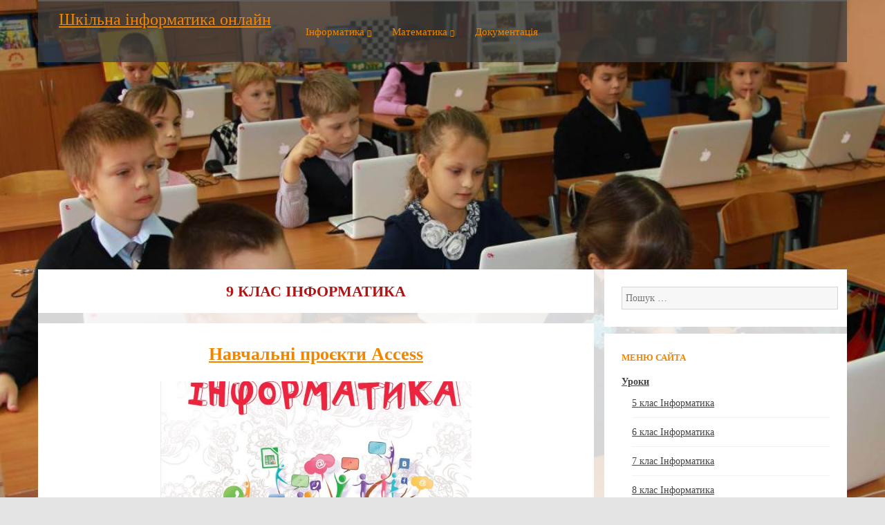

--- FILE ---
content_type: text/html; charset=UTF-8
request_url: https://armonline.pp.ua/uroky/9-klas-informatika/
body_size: 31096
content:
<!DOCTYPE html><html lang="uk"><head><meta charset="UTF-8"><meta name="viewport" content="width=device-width, initial-scale=1.0" /><link rel="profile" href="http://gmpg.org/xfn/11"><meta name='robots' content='index, follow, max-image-preview:large, max-snippet:-1, max-video-preview:-1' /><title>9 клас Інформатика - Шкільна інформатика онлайн</title><link rel="canonical" href="https://armonline.pp.ua/uroky/9-klas-informatika/" /><link rel="next" href="https://armonline.pp.ua/uroky/9-klas-informatika/page/2/" /><meta property="og:locale" content="uk_UA" /><meta property="og:type" content="article" /><meta property="og:title" content="9 клас Інформатика - Шкільна інформатика онлайн" /><meta property="og:url" content="https://armonline.pp.ua/uroky/9-klas-informatika/" /><meta property="og:site_name" content="Шкільна інформатика онлайн" /><meta name="twitter:card" content="summary_large_image" /><style media="all">#toc_container li,#toc_container ul{margin:0;padding:0}#toc_container.no_bullets li,#toc_container.no_bullets ul,#toc_container.no_bullets ul li,.toc_widget_list.no_bullets,.toc_widget_list.no_bullets li{background:0 0;list-style-type:none;list-style:none}#toc_container.have_bullets li{padding-left:12px}#toc_container ul ul{margin-left:1.5em}#toc_container{background:#f9f9f9;border:1px solid #aaa;padding:10px;margin-bottom:1em;width:auto;display:table;font-size:95%}#toc_container.toc_light_blue{background:#edf6ff}#toc_container.toc_white{background:#fff}#toc_container.toc_black{background:#000}#toc_container.toc_transparent{background:none transparent}#toc_container p.toc_title{text-align:center;font-weight:700;margin:0;padding:0}#toc_container.toc_black p.toc_title{color:#aaa}#toc_container span.toc_toggle{font-weight:400;font-size:90%}#toc_container p.toc_title+ul.toc_list{margin-top:1em}.toc_wrap_left{float:left;margin-right:10px}.toc_wrap_right{float:right;margin-left:10px}#toc_container a{text-decoration:none;text-shadow:none}#toc_container a:hover{text-decoration:underline}.toc_sitemap_posts_letter{font-size:1.5em;font-style:italic}
html{font-family:sans-serif;-webkit-text-size-adjust:100%;-ms-text-size-adjust:100%}body{margin:0}article,aside,details,figcaption,figure,footer,header,main,menu,nav,section,summary{display:block}audio,canvas,progress,video{display:inline-block;vertical-align:baseline}audio:not([controls]){display:none;height:0}[hidden],template{display:none}a{background-color:transparent}a:active,a:hover{outline:0}abbr[title]{border-bottom:1px dotted}b,strong{font-weight:700}dfn{font-style:italic}h1{font-size:2em;margin:.67em 0}mark{background:#ff0;color:#000}small{font-size:80%}sub,sup{font-size:75%;line-height:0;position:relative;vertical-align:baseline}sup{top:-.5em}sub{bottom:-.25em}img{border:0}svg:not(:root){overflow:hidden}figure{margin:0}hr{box-sizing:content-box;height:0}pre{overflow:auto}code,kbd,pre,samp{font-family:monospace,monospace;font-size:1em}button,input,optgroup,select,textarea{color:inherit;font:inherit;margin:0}button{overflow:visible}button,select{text-transform:none}button,html input[type=button],input[type=reset],input[type=submit]{-webkit-appearance:button;cursor:pointer}button[disabled],html input[disabled]{cursor:default}button::-moz-focus-inner,input::-moz-focus-inner{border:0;padding:0}input{line-height:normal}input[type=checkbox],input[type=radio]{box-sizing:border-box;padding:0}input[type=number]::-webkit-inner-spin-button,input[type=number]::-webkit-outer-spin-button{height:auto}input[type=search]{-webkit-appearance:textfield;box-sizing:content-box}input[type=search]::-webkit-search-cancel-button,input[type=search]::-webkit-search-decoration{-webkit-appearance:none}fieldset{border:1px solid silver;margin:0 2px;padding:.35em .625em .75em}legend{border:0;padding:0}textarea{overflow:auto}optgroup{font-weight:700}table{border-collapse:collapse;border-spacing:0}td,th{padding:8px;line-height:1.42857143;vertical-align:top;border:1px solid #ddd}body,button,input,select,textarea{color:#5e5e5e;font-family:'Open-Sans',serif,'Archivo Narrow',sans-serif;font-size:14px;line-height:1.5;text-rendering:optimizeLegibility}h1,h2,h3,h4,h5,h6{clear:both}p{margin-bottom:1.5em}dfn,cite,em,i{font-style:italic}blockquote{border-left:10px solid;border-color:#f18500;margin-left:12px;background:#f2f2f2;padding:10px;margin:0 0 0 20px}address{margin:0 0 1.5em}pre{background:#eee;font-family:"Courier 10 Pitch",Courier,monospace;font-size:15px;font-size:.9375rem;line-height:1.6;margin-bottom:1.6em;max-width:100%;overflow:auto;padding:1.6em}code,kbd,tt,var{font-family:Monaco,Consolas,"Andale Mono","DejaVu Sans Mono",monospace;font-size:15px;font-size:.9375rem}abbr,acronym{border-bottom:1px dotted #666;cursor:help}mark,ins{background:#fff9c0;text-decoration:none}big{font-size:125%}h2{margin-top:0;margin-bottom:.3em;font-size:22px}.entry-title a,.entry-header h1,.cat-links a,.tags-links a,.comments-link a,.edit-link a,.dandyBreadcrumb a,.site-info a,.site-title a{color:#f18500}article .entry-meta a,article .entry-meta i{color:#a0a0a0}.entry-title a:hover,.entry-meta a:hover,.cat-links a:hover,.tags-links a:hover,.comments-link a:hover,.edit-link a:hover,.widget-area a:hover,.dandyBreadcrumb a:hover,#footer-sidebar a:hover,.site-info a:hover,.spacesocial:hover{color:#f99e2f}.entry-title,.entry-meta{text-align:center}article .entry-meta{max-width:500px;margin:0 auto}#breadcrumbs{color:#000;text-overflow:ellipsis;overflow:hidden;white-space:nowrap}.widget-area h2,#footer-sidebar h3{text-transform:uppercase;color:#f18500;font-size:13px;margin-bottom:5px}.page-header h1{font-size:1.6em;color:#af1515;text-transform:uppercase;text-align:center}#toTop i{color:#fff}.site-main .navigation.pagination .nav-links a{color:#fff;background:#f18500;padding:5px;border:3px solid;border-color:#f18500}.site-main .navigation.pagination .nav-links a:hover{background:0 0;color:#f18500}.site-main .navigation.pagination .nav-links .current{border:3px solid;padding:5px;position:relative;overflow:hidden;color:#f18500;margin:0 2px}html{box-sizing:border-box}*,*:before,*:after{box-sizing:inherit}body{background:#e4e4e4;text-rendering:optimizeLegibility}blockquote:before,blockquote:after,q:before,q:after{content:""}blockquote,q{quotes:"" ""}hr{background-color:#ccc;border:0;height:1px;margin-bottom:1.5em}ul,ol{margin:0 0 .5em}ul{list-style:disc}ol{list-style:decimal}li>ul,li>ol{margin-bottom:0;margin-left:1.5em}dt{font-weight:700}dd{margin:0 1.5em 1.5em}img{height:auto;max-width:100%}table{margin:0;width:100%}#wp-calendar th{text-align:center;border:1px solid rgba(0,0,0,.05);background-color:rgba(0,0,0,.03);padding:5px 0}#wp-calendar tbody td a{border-bottom:1px solid}#wp-calendar tbody td{text-align:center;border:1px solid rgba(0,0,0,.05);padding:5px 0}#wp-calendar caption{text-transform:uppercase;font-size:13px;color:#000;padding:5px;color:#000;border-left:1px solid rgba(0,0,0,.09);border-top:1px solid rgba(0,0,0,.09);border-right:1px solid rgba(0,0,0,.09)}button,input[type=button],input[type=reset],input[type=submit]{text-align:center;outline:0;background:#f18500;color:#fff;line-height:1;padding:8px 10px;text-transform:uppercase;font-weight:700;letter-spacing:1px;-webkit-appearance:none;border-radius:0;border:none;-o-transition:all .5s ease-in-out;-moz-transition:all .5s ease-in-out;-webkit-transition:all .5s ease-in-out;transition:all .5s ease-in-out}button:hover,input[type=button]:hover,input[type=reset]:hover,input[type=submit]:hover{border-color:#fff;background:#f99e2f;-webkit-appearance:none;border-radius:0;-o-transition:all .5s ease-in-out;-moz-transition:all .5s ease-in-out;-webkit-transition:all .5s ease-in-out;transition:all .5s ease-in-out}button:focus,input[type=button]:focus,input[type=reset]:focus,input[type=submit]:focus,button:active,input[type=button]:active,input[type=reset]:active,input[type=submit]:active{border-color:#fff;box-shadow:inset 0 -1px 0 rgba(255,255,255,.5),inset 0 2px 5px rgba(0,0,0,.15);-webkit-appearance:none;border-radius:0}input[type=text],input[type=email],input[type=url],input[type=password],input[type=search],input[type=number],input[type=tel],input[type=range],input[type=date],input[type=month],input[type=week],input[type=time],input[type=datetime],input[type=datetime-local],input[type=color],textarea{color:#666;-webkit-appearance:none;border-radius:0;border:1px solid rgba(76,76,76,.2)}select{border:1px solid #ccc}input[type=text]:focus,input[type=email]:focus,input[type=url]:focus,input[type=password]:focus,input[type=search]:focus,input[type=number]:focus,input[type=tel]:focus,input[type=range]:focus,input[type=date]:focus,input[type=month]:focus,input[type=week]:focus,input[type=time]:focus,input[type=datetime]:focus,input[type=datetime-local]:focus,input[type=color]:focus,textarea:focus{color:#111;-webkit-appearance:none;border-radius:0}input[type=text],input[type=email],input[type=url],input[type=password],input[type=search],input[type=number],input[type=tel],input[type=range],input[type=date],input[type=month],input[type=week],input[type=time],input[type=datetime],input[type=datetime-local],input[type=color]{width:100%;-webkit-appearance:none;border-radius:0}input[type=text],input[type=email],input[type=url],input[type=password],input[type=search]{padding:5px}input[type=text],input[type=email],input[type=url],input[type=password],input[type=search],textarea{background-color:rgba(0,0,0,.03);transition:background-color .5s ease-in-out}input[type=text]:focus,input[type=email]:focus,input[type=url]:focus,input[type=password]:focus,input[type=search]:focus,textarea:focus{background-color:rgba(0,0,0,0)}textarea{padding-left:3px;width:100%;-webkit-appearance:none;border-radius:0}a{color:#424242;-o-transition:all .5s ease-in-out;-moz-transition:all .5s ease-in-out;-webkit-transition:all .5s ease-in-out;transition:all .5s ease-in-out}a:hover,a:focus,a:active{color:#f99e2f;-o-transition:all .5s ease-in-out;-moz-transition:all .5s ease-in-out;-webkit-transition:all .5s ease-in-out;transition:all .5s ease-in-out}a:focus{outline:thin dotted}a:hover,a:active{outline:0}.dandyHeaderimg{max-width:1170px;margin:auto;margin-bottom:10px}.dandyHeaderimg img{display:block}.headContDan{position:relative;max-width:1170px;background-color:#3e3e3e;background-color:rgba(62,62,62,.73);width:100%;z-index:999;margin:auto;border-top:2px solid;border-color:#5e5e5e}.dHeaderRes{position:fixed;top:0}.dDescRes{display:none}.dNavRes{line-height:65px!important}.dTitRes{font-size:23px!important;padding-top:16px!important}.dLogoRes{max-width:52%!important}body.admin-bar .dHeaderRes{top:32px}.TopDandyHeader{background-color:#3e3e3e;width:100%;z-index:999;max-width:1170px;margin:auto}.dandyTop{max-width:1170px;margin:auto}.SocialTopDandy{float:right;padding-right:30px;width:50%;text-align:right;font-size:15px}.SocialBottomDandy{float:right;padding-top:9px;width:100%;text-align:right;font-size:15px}.spacesocial{padding:7px;color:#f18500}.dandy-logo{float:left;margin-top:5px;padding-left:30px;width:30%}.site-branding{float:left;padding-left:30px;width:30%}.site-title{line-height:0;padding-top:21px;font-size:24px;transition-duration:.8s;-webkit-transition-duration:.8s;-o-transition-duration:.8s;-moz-transition-duration:.8s}p.site-title{margin:.67em 0;margin-top:-10px}.site-title a:hover{color:#f99e2f}.site-description{color:#fff;line-height:0;padding-top:5px;transition-duration:.8s;-webkit-transition-duration:.8s;-o-transition-duration:.8s;-moz-transition-duration:.8s}.custom-logo{display:block;transition-duration:.8s;-webkit-transition-duration:.8s;-o-transition-duration:.8s;-moz-transition-duration:.8s}.main-navigation{display:block;float:right;width:70%;margin:0;padding:0 1.5em}.main-navigation ul{list-style:none;margin:0;padding-left:0;float:left}.main-navigation li{float:left;position:relative}.main-navigation div>ul>li>ul{padding-top:0}.main-navigation li a:not(:last-child):after{content:"\f107";font-family:FontAwesome;margin:0 0 0 4px;font-size:10px;line-height:1}.main-navigation ul ul li a:not(:last-child):after{content:"\f105";margin:0 0 0 4px;float:right;line-height:inherit}.main-navigation a{display:block;color:#f18500;text-decoration:none;padding:0 1em;font-size:15px;font-weight:100;line-height:88px;transition-duration:.8s;-webkit-transition-duration:.8s;-o-transition-duration:.8s;-moz-transition-duration:.8s}.main-navigation ul ul{float:left;position:absolute;left:auto;z-index:99999;visibility:hidden;opacity:0;transition:visibility 0s linear .2s,opacity .2s linear,transform .2s linear;-webkit-transform:translate3d(0,20px,0);transform:translate3d(0,20px,0)}.main-navigation ul ul ul{left:100%;top:0;visibility:hidden;opacity:0;transition:visibility 0s linear .2s,opacity .2s linear,transform .2s linear;-webkit-transform:translate3d(20px,0,0);transform:translate3d(20px,0,0)}.main-navigation ul ul a{width:230px;color:#fff;border-bottom:1px solid rgba(0,0,0,.05);background:#3e3e3e;height:45px;line-height:45px!important;text-align:left;-o-transition:color .3s ease-in-out,background .3s ease-in-out;-moz-transition:color .3s ease-in-out,background .3s ease-in-out;-webkit-transition:color .3s ease-in-out,background .3s ease-in-out;transition:color .3s ease-in-out,background .3s ease-in-out}.main-navigation ul ul li:last-child>a{border-bottom:1px solid rgba(0,0,0,.05)}.main-navigation ul li:hover>ul,.main-navigation ul li:focus>ul,.main-navigation ul li:active>ul,.main-navigation ul li.focus>ul{visibility:visible;opacity:1;transition-delay:0s;-webkit-transform:translate3d(0,0,0);transform:translate3d(0,0,0)}.main-navigation ul ul li:hover>ul,.main-navigation ul ul li:focus>ul,.main-navigation ul ul li:active>ul,.main-navigation ul ul li.focus>ul{visibility:visible;opacity:1;transition-delay:0s;-webkit-transform:translate3d(0,0,0);transform:translate3d(0,0,0)}.main-navigation ul li:hover>a,.main-navigation ul li.focus>a,.main-navigation ul li.current-menu-item>a,.main-navigation ul li.current-menu-parent>a,.main-navigation ul li.current-page-ancestor>a,.main-navigation .current_page_item>a,.main-navigation .current_page_parent>a{background:#4a4a4a;color:#fff}.menu-toggle{display:none}@media screen and (max-width:768px){.menu-toggle,.main-navigation.toggled .nav-menu{display:block;background:#3e3e3e!important;width:100%;border-top:2px solid #5e5e5e!important}.main-navigation.toggled .nav-menu{border:2px solid;border-color:#f18500;border-top:none !important}.menu-toggle{width:100%;font-size:13px;padding:0 1.2em;text-align:left;color:#fff;border-radius:0;height:55px;border:0;font-weight:700;box-shadow:none!important}.menu-toggle i{margin:0 10px}.main-navigation ul,.main-navigation div>ul>li>ul:before,.main-navigation div>ul>li>ul:after{display:none}.main-navigation ul li{display:block;width:100%}.main-navigation ul li:hover>a,.main-navigation ul li.focus>a{background:inherit}.main-navigation div>ul>li>ul{padding-top:0}.main-navigation li a:not(:last-child):after,.main-navigation ul ul li a:not(:last-child):after{content:"" !important;font-family:FontAwesome;margin:0 !important}.main-navigation ul li .indicator{position:absolute;right:0;top:0;font-family:'FontAwesome';font-size:12px;width:53px;line-height:53px;text-align:center;color:#f18500;border-left:1px solid rgba(0,0,0,.05)}.main-navigation ul li .indicator:before{content:"\f067"}.main-navigation ul li .yesOpen.indicator:before{content:"\f068"}.main-navigation ul ul,.main-navigation ul ul ul{float:none !important;position:relative;top:0;left:0 !important;right:0 !important;visibility:visible;opacity:1;display:none;-webkit-transform:translate3d(0,0,0);transform:translate3d(0,0,0);padding-left:3%;z-index:9;background:0 0 !important}.main-navigation ul ul.active,.main-navigation ul ul ul.active{display:block}.main-navigation a{border-bottom:1px solid rgba(0,0,0,.05);text-align:left;padding:1em;line-height:inherit}.main-navigation ul ul a{background:#3e3e3e;width:100%;height:auto;line-height:inherit}}@media screen and (max-width:1120px){.site-branding{float:none;padding-left:0;padding-top:0;text-align:center;width:100%}.dandy-logo{float:none;text-align:center;padding-left:0;width:100%}.main-navigation{float:none;width:100%;padding:0}.custom-logo{display:inline!important}.SocialTopDandy{float:none;padding-right:0;width:100%;text-align:center}.flashNews{float:none!important;width:100%!important;margin-bottom:10px}}.logged-in-as.smallPart{margin:0}.site-main .comment-navigation,.site-main .posts-navigation,.site-main .post-navigation{margin:0 0 1em;overflow:hidden}.comment-navigation .nav-previous,.posts-navigation .nav-previous,.post-navigation .nav-previous{float:left;width:49%}.comment-navigation .nav-next,.posts-navigation .nav-next,.post-navigation .nav-next{float:right;text-align:right;width:49%}.flashNews{font-size:13px;position:relative;height:30px;float:left;padding:0 5px;line-height:30px;width:50%}.flashNews strong{position:absolute;left:0;padding:0 15px}ul#dandyFlash{display:inline-block;overflow:hidden;height:40px;color:#c4c4c4;padding-left:100px !important}ul#dandyFlash li{height:40px;overflow:hidden}ul#dandyFlash li a{color:#f18500}ul#dandyFlash li a:hover{color:#f99e2f}aside ul,ul#dandyFlash{margin:0;padding:0;list-style-type:none}.flashNews strong{display:inline;background-color:#f18500;color:#fff}.screen-reader-text{clip:rect(1px,1px,1px,1px);position:absolute !important;height:1px;width:1px;overflow:hidden}.screen-reader-text:focus{background-color:#f1f1f1;border-radius:3px;box-shadow:0 0 2px 2px rgba(0,0,0,.6);clip:auto !important;color:#21759b;display:block;font-size:14px;font-size:.875rem;font-weight:700;height:auto;left:5px;line-height:normal;padding:15px 23px 14px;text-decoration:none;top:5px;width:auto;z-index:100000}#content[tabindex="-1"]:focus{outline:0}.alignleft{display:inline;margin-right:3%;text-align:center}.alignright{display:inline;float:right;margin-left:1.5em}.aligncenter{clear:both;display:block;margin-left:auto;margin-right:auto}.clear:before,.clear:after,.entry-content:before,.entry-content:after,.comment-content:before,.comment-content:after,.page-header:before,.page-header:after,.site-header:before,.site-header:after,.site-content:before,.site-content:after,.site-footer:before,.site-footer:after,.headContDan:before,.headContDan:after,.dandyTop:before,.dandyTop:after,#footer-sidebar:before,#footer-sidebar:after{content:"";display:table;table-layout:fixed}.clear:after,.entry-content:after,.comment-content:after,.page-header:after,.site-header:after,.site-content:after,.site-footer:after,.headContDan:after,.dandyTop:after,#footer-sidebar:after{clear:both}.widget{margin:0}.widget select{max-width:100%}.search-field:focus,#comment:focus,#author:focus,#email:focus,#url:focus{outline-color:#f18500}.search-submit{display:none}.widget_tag_cloud .tagcloud a{padding:0 8px 0 23px;margin:2px 0;display:inline-block;background-color:#f5f5f5;font-size:12px;color:#f18500;text-transform:uppercase;-o-transition:all .5s ease-in-out;-moz-transition:all .5s ease-in-out;-webkit-transition:all .5s ease-in-out;transition:all .5s ease-in-out}.tagcloud a{position:relative}.tagcloud a:before{content:"\f02c";font-family:FontAwesome;font-style:normal;font-weight:400;text-decoration:inherit;color:#666;padding-left:.5em;position:absolute;left:0}.cat-item a{position:relative;padding-left:20px}.cat-item a:before{content:"\f07c";font-family:FontAwesome;font-style:normal;font-weight:400;text-decoration:inherit;color:#666;padding-right:.5em;position:absolute;left:0}.widget_tag_cloud .tagcloud a:hover{color:#f99e2f}aside ul li{border-bottom:1px solid rgba(0,0,0,.05);padding:10px 0}aside ul li:last-child{border-bottom:0}#page{max-width:1170px;margin:auto}.page-header{background-color:#fff;margin-bottom:15px}.site-content{margin:auto;max-width:1170px;position:relative;background:rgba(255,255,255,.83)}#primary{float:left;width:70%;padding-right:15px}#primary-full{width:100%;margin:0 auto;margin-top:15px}article,.no-results.not-found .page-content,.error-404.not-found .page-content{padding:25px;background-color:#fff;margin-bottom:15px;padding-bottom:45px}#secondary{float:right;width:30%}#secondary section{padding:25px;background-color:#fff;margin-bottom:10px}.entry-header h1{border-bottom:1px solid rgba(76,76,76,.2)}.entry-title{margin:0 auto;font-size:26px;max-width:600px;padding-bottom:20px}.imageDandypost{display:block;width:100%}.singleDandyimage{display:block;width:100%;margin:auto;max-width:1170px;margin-bottom:10px}.imageDpost{overflow:hidden;position:relative}.dandyBreadcrumb{max-width:1170px;margin:auto;background:#fff;padding:8px 20px;font-size:14px;margin-top:10px;margin-bottom:10px}figure.imageDpost{background:#000;margin:0;margin:0 auto;max-width:450px}figure.imageDpost figcaption:before,figure.imageDpost figcaption:after{position:absolute;content:'';opacity:0}figure.imageDpost figcaption:before{top:50px;right:30px;bottom:50px;left:30px;border-top:2px solid rgba(255,255,255,.5);border-bottom:2px solid rgba(255,255,255,.5);webkit-transform:scale(1.1);transform:scale(1.1)}figure.imageDpost figcaption:after{top:30px;right:50px;bottom:30px;left:50px;border-right:2px solid rgba(255,255,255,.5);border-left:2px solid rgba(255,255,255,.5);webkit-transform:scale(1.1);transform:scale(1.1)}figure.imageDpost h2{padding-top:26%;-webkit-transition:-webkit-transform .35s;transition:transform .35s}figure.imageDpost p{padding:.5em 2em;text-transform:none;opacity:0}figure.imageDpost img,figure.imageDpost figcaption:before,figure.imageDpost figcaption:after,figure.imageDpost p{-webkit-transition:opacity .35s,-webkit-transform .35s;transition:opacity .35s,transform .35s;-webkit-transition:all 1s ease;-moz-transition:all 1s ease;-o-transition:all 1s ease;-ms-transition:all 1s ease;transition:all 1s ease}figure.imageDpost:hover img{opacity:.6;webkit-transform:scale(1.1);-webkit-filter:blur(3px);transform:scale(1.1);-webkit-transition:all 1s ease;-moz-transition:all 1s ease;-o-transition:all 1s ease;-ms-transition:all 1s ease;transition:all 1s ease}figure.imageDpost:hover figcaption:before,figure.imageDpost:hover figcaption:after{opacity:1;-webkit-transform:scale(1);transform:scale(1)}figure.imageDpost:hover h2,figure.imageDpost:hover p{opacity:1;-webkit-transform:translate3d(0,0,0);transform:translate3d(0,0,0)}figure.imageDpost:hover figcaption:after,figure.imageDpost:hover h2,figure.imageDpost:hover p,figure.imageDpost:hover img{-webkit-transition-delay:.15s;transition-delay:.15s}.site-footer{padding:23px;margin:auto;max-width:1170px;background-color:#3e3e3e;color:#fff;background-color:rgba(62,62,62,.79)}.site-info{float:left;width:50%;margin-top:10px}.entry-footer .cat-links,.entry-footer .tags-links,.entry-footer .comments-link,.entry-footer .edit-link{display:inline-block;margin:2px 5px 0 0;padding:1px 10px;color:#575757;background-color:#f5f5f5;font-size:13px;text-decoration:none}.moretag{float:right;display:inline-block;margin:0 5px 0 0;border:2px double;color:#f18500;font-size:18px;text-decoration:none;-webkit-transition:all 1s ease;-moz-transition:all 1s ease;-o-transition:all 1s ease;-ms-transition:all 1s ease;transition:all 1s ease}.moretag:hover{background-color:#f99e2f;border:2px double #f99e2f;-webkit-transition:all 1s ease;-moz-transition:all 1s ease;-o-transition:all 1s ease;-ms-transition:all 1s ease;transition:all 1s ease}.moretag a{padding:10px;color:#f18500}.moretag a:hover{color:#fff;padding:10px;-webkit-transition:all 1s ease;-moz-transition:all 1s ease;-o-transition:all 1s ease;-ms-transition:all 1s ease;transition:all 1s ease}.nav-previous,.nav-next{padding:20px;background-color:#fff;-o-transition:all .5s ease-in-out;-moz-transition:all .5s ease-in-out;-webkit-transition:all .5s ease-in-out;transition:all .5s ease-in-out}.nav-previous:hover,.nav-next:hover{background-color:#f9f9f9;-o-transition:all .5s ease-in-out;-moz-transition:all .5s ease-in-out;-webkit-transition:all .5s ease-in-out;transition:all .5s ease-in-out}.post-navigation .meta-nav{display:inline-block;width:90%}.post-navigation .meta-nav span{color:#5e5e5e;-o-transition:all .5s ease-in-out;-moz-transition:all .5s ease-in-out;-webkit-transition:all .5s ease-in-out;transition:all .5s ease-in-out}.post-navigation .meta-nav span:hover{color:#f99e2f;-o-transition:all .5s ease-in-out;-moz-transition:all .5s ease-in-out;-webkit-transition:all .5s ease-in-out;transition:all .5s ease-in-out}.post-navigation .nav-previous .meta-nav{padding-left:15px}.post-navigation .nav-next .meta-nav{padding-right:15px}.post-navigation .meta-nav small{display:block;text-transform:uppercase;color:#f18500}.post-navigation .nav-previous i,.post-navigation .nav-next i{color:#f18500}.BottomDandy{float:right;width:50%}.navigation.pagination{position:relative;margin-bottom:20px;text-align:center}#footer-sidebar{position:relative;display:flex;margin:auto;max-width:1170px;background-color:#fff}#footer-sidebar1{float:left;width:33.33333%}#footer-sidebar2{float:left;width:33.33333%}#footer-sidebar3{float:left;width:33.33333%}#footer-sidebar1 aside,#footer-sidebar2 aside,#footer-sidebar3 aside{padding:25px}#toTop{display:none;position:fixed;bottom:15px;right:15px;width:3rem;height:3rem;line-height:3rem;background-color:#f18500;text-decoration:none;text-align:center;cursor:pointer}#toTop:hover{background-color:#f99e2f}.dspaceR{padding-right:25px;color:#545454}.spaceRight{padding-right:3px}.spaceLeft{padding-left:3px}.spaceLeftRight{margin:0 5px}.sticky{display:block}.byline,.updated:not(.published){display:none}.single .byline,.group-blog .byline{display:inline}.page-content,.entry-content,.entry-summary{margin:.4em 0 0}.entry-content{font-size:18px}.page-links{clear:both;margin:0 0 1.5em}.blog .format-aside .entry-title,.archive .format-aside .entry-title{display:none}.comment-content a{word-wrap:break-word}.bypostauthor{display:block}.comments-area{padding:20px;background-color:#fff;margin-bottom:20px}#respond.comment-respond,#comments.comments-area{outline:none}#comments ol{list-style-type:none;padding:0}#comments ol .pingback{margin:0 0 3.5em;position:relative;border-bottom:1px solid rgba(76,76,76,.2);padding-bottom:1.5em}#comments ol article{margin:0;position:relative;border-bottom:1px solid rgba(76,76,76,.12)}.comment-content p{margin:0}#comments article footer img{float:left;margin-right:1em}#comments article .comment-content{clear:both;padding-bottom:.5em}#comments article .comment-metadata{font-size:14px}#comments .reply{bottom:0;right:0;font-size:13px;float:right;background:#f5f5f5;padding:1px 10px;position:absolute}#comments .comment-metadata{margin-top:-6px}.comments-area h2{font-size:16px;text-transform:uppercase}.comment-awaiting-moderation{margin:0;color:red}.comment-reply-title{margin:0}.comment-reply-title small{margin:0 1em}.comment-notes{margin:0;font-size:14px}.comments-area .required{color:red}.comment-respond .comment-form-comment,.comment-respond .comment-form-author,.comment-respond .comment-form-email,.comment-respond .comment-form-url{margin:0;margin-bottom:1em}.comment-respond .comment-form-author,.comment-respond .comment-form-email,.comment-respond .comment-form-url{width:33.3333%;float:left}.comment-respond .comment-form-email{padding:0 1em}.comment-respond .comment-form-author input,.comment-respond .comment-form-email input,.comment-respond .comment-form-url input{width:100%}.comment-respond .form-submit{clear:both;text-align:center}.comment-respond .form-submit input{width:100%}.infinite-scroll .posts-navigation,.infinite-scroll.neverending .site-footer{display:none}.infinity-end.neverending .site-footer{display:block}.page-content .wp-smiley,.entry-content .wp-smiley,.comment-content .wp-smiley{border:none;margin-bottom:0;margin-top:0;padding:0}embed,iframe,object{max-width:100%}.wp-caption{margin-bottom:1.5em;max-width:100%}.wp-caption img[class*=wp-image-]{display:block;margin-left:auto;margin-right:auto}.wp-caption .wp-caption-text{margin:.8075em 0}.wp-caption-text{text-align:center}.gallery{margin-bottom:1.5em}.gallery-item{display:inline-block;text-align:center;vertical-align:top;width:100%}.gallery-columns-2 .gallery-item{max-width:50%}.gallery-columns-3 .gallery-item{max-width:33.33%}.gallery-columns-4 .gallery-item{max-width:25%}.gallery-columns-5 .gallery-item{max-width:20%}.gallery-columns-6 .gallery-item{max-width:16.66%}.gallery-columns-7 .gallery-item{max-width:14.28%}.gallery-columns-8 .gallery-item{max-width:12.5%}.gallery-columns-9 .gallery-item{max-width:11.11%}.gallery-caption{display:block}.c{border:1px solid #333;display:inline-block;padding:5px 15px;text-decoration:none;color:#000;margin:10px}.c:hover{box-shadow:0 0 5px rgba(0,0,0,.3);background:linear-gradient(to bottom,#fcfff4,#e9e9ce);color:#a00}@media all and (max-width:985px){.dHeaderRes{position:absolute}.SocialBottomDandy{text-align:center;width:100%}.spacesocial{padding:12px}.dandyBreadcrumb{margin-left:5px;margin-right:5px}#primary{padding-right:0}#primary,#secondary{float:none;width:100%;margin:auto;margin-bottom:20px;padding-left:5px;padding-right:5px}article{padding:30px}.entry-title a{font-size:20px}.entry-meta a{font-size:13px}.entry-footer .cat-links,.entry-footer .tags-links,.entry-footer .comments-link,.entry-footer .edit-link{display:block;margin:5px 0 0}.entry-footer .moretag{margin:5px 0 0;float:none}footer,.entry-footer{margin-bottom:20px}.post-navigation .nav-previous,.post-navigation .nav-next{float:none;width:100%}.comment-respond h3{width:100%}.site-info,.BottomDandy{float:none;width:100%;margin-bottom:10px;text-align:center}#footer-sidebar{display:block;margin:auto;margin-left:5px;margin-right:5px;padding-top:5px;padding-bottom:5px}#footer-sidebar1,#footer-sidebar2,#footer-sidebar3{float:none;width:100%}.widget.widget_calendar .calendar_wrap{margin:0}}@media (max-width:695px){.comment-respond .comment-form-author,.comment-respond .comment-form-email,.comment-respond .comment-form-url{width:100%}.comment-respond .comment-form-email{padding:0}}@media screen and (min-width:769px) and (max-width:1120px){.main-navigation a{line-height:48px}}@media screen and (max-width:640px){.myslider{display:none}}#toc_container{margin:0 auto}#menu-left-menu{font-weight:700}.sub-menu{margin-left:5%;font-weight:400}
/*!
 *  Font Awesome 4.7.0 by @davegandy - http://fontawesome.io - @fontawesome
 *  License - http://fontawesome.io/license (Font: SIL OFL 1.1, CSS: MIT License)
 */@font-face{font-family:'FontAwesome';src:url(//armonline.pp.ua/wp-content/themes/dandy/css/../fonts/fontawesome-webfont.eot?v=4.7.0);src:url(//armonline.pp.ua/wp-content/themes/dandy/css/../fonts/fontawesome-webfont.eot?#iefix&v=4.7.0) format('embedded-opentype'),url(//armonline.pp.ua/wp-content/themes/dandy/css/../fonts/fontawesome-webfont.woff2?v=4.7.0) format('woff2'),url(//armonline.pp.ua/wp-content/themes/dandy/css/../fonts/fontawesome-webfont.woff?v=4.7.0) format('woff'),url(//armonline.pp.ua/wp-content/themes/dandy/css/../fonts/fontawesome-webfont.ttf?v=4.7.0) format('truetype'),url(//armonline.pp.ua/wp-content/themes/dandy/css/../fonts/fontawesome-webfont.svg?v=4.7.0#fontawesomeregular) format('svg');font-weight:normal;font-style:normal}.fa{display:inline-block;font:normal normal normal 14px/1 FontAwesome;font-size:inherit;text-rendering:auto;-webkit-font-smoothing:antialiased;-moz-osx-font-smoothing:grayscale}.fa-lg{font-size:1.33333333em;line-height:.75em;vertical-align:-15%}.fa-2x{font-size:2em}.fa-3x{font-size:3em}.fa-4x{font-size:4em}.fa-5x{font-size:5em}.fa-fw{width:1.28571429em;text-align:center}.fa-ul{padding-left:0;margin-left:2.14285714em;list-style-type:none}.fa-ul>li{position:relative}.fa-li{position:absolute;left:-2.14285714em;width:2.14285714em;top:.14285714em;text-align:center}.fa-li.fa-lg{left:-1.85714286em}.fa-border{padding:.2em .25em .15em;border:solid .08em #eee;border-radius:.1em}.fa-pull-left{float:left}.fa-pull-right{float:right}.fa.fa-pull-left{margin-right:.3em}.fa.fa-pull-right{margin-left:.3em}.pull-right{float:right}.pull-left{float:left}.fa.pull-left{margin-right:.3em}.fa.pull-right{margin-left:.3em}.fa-spin{-webkit-animation:fa-spin 2s infinite linear;animation:fa-spin 2s infinite linear}.fa-pulse{-webkit-animation:fa-spin 1s infinite steps(8);animation:fa-spin 1s infinite steps(8)}@-webkit-keyframes fa-spin{0%{-webkit-transform:rotate(0deg);transform:rotate(0deg)}100%{-webkit-transform:rotate(359deg);transform:rotate(359deg)}}@keyframes fa-spin{0%{-webkit-transform:rotate(0deg);transform:rotate(0deg)}100%{-webkit-transform:rotate(359deg);transform:rotate(359deg)}}.fa-rotate-90{-ms-filter:"progid:DXImageTransform.Microsoft.BasicImage(rotation=1)";-webkit-transform:rotate(90deg);-ms-transform:rotate(90deg);transform:rotate(90deg)}.fa-rotate-180{-ms-filter:"progid:DXImageTransform.Microsoft.BasicImage(rotation=2)";-webkit-transform:rotate(180deg);-ms-transform:rotate(180deg);transform:rotate(180deg)}.fa-rotate-270{-ms-filter:"progid:DXImageTransform.Microsoft.BasicImage(rotation=3)";-webkit-transform:rotate(270deg);-ms-transform:rotate(270deg);transform:rotate(270deg)}.fa-flip-horizontal{-ms-filter:"progid:DXImageTransform.Microsoft.BasicImage(rotation=0, mirror=1)";-webkit-transform:scale(-1, 1);-ms-transform:scale(-1, 1);transform:scale(-1, 1)}.fa-flip-vertical{-ms-filter:"progid:DXImageTransform.Microsoft.BasicImage(rotation=2, mirror=1)";-webkit-transform:scale(1, -1);-ms-transform:scale(1, -1);transform:scale(1, -1)}:root .fa-rotate-90,:root .fa-rotate-180,:root .fa-rotate-270,:root .fa-flip-horizontal,:root .fa-flip-vertical{filter:none}.fa-stack{position:relative;display:inline-block;width:2em;height:2em;line-height:2em;vertical-align:middle}.fa-stack-1x,.fa-stack-2x{position:absolute;left:0;width:100%;text-align:center}.fa-stack-1x{line-height:inherit}.fa-stack-2x{font-size:2em}.fa-inverse{color:#fff}.fa-glass:before{content:"\f000"}.fa-music:before{content:"\f001"}.fa-search:before{content:"\f002"}.fa-envelope-o:before{content:"\f003"}.fa-heart:before{content:"\f004"}.fa-star:before{content:"\f005"}.fa-star-o:before{content:"\f006"}.fa-user:before{content:"\f007"}.fa-film:before{content:"\f008"}.fa-th-large:before{content:"\f009"}.fa-th:before{content:"\f00a"}.fa-th-list:before{content:"\f00b"}.fa-check:before{content:"\f00c"}.fa-remove:before,.fa-close:before,.fa-times:before{content:"\f00d"}.fa-search-plus:before{content:"\f00e"}.fa-search-minus:before{content:"\f010"}.fa-power-off:before{content:"\f011"}.fa-signal:before{content:"\f012"}.fa-gear:before,.fa-cog:before{content:"\f013"}.fa-trash-o:before{content:"\f014"}.fa-home:before{content:"\f015"}.fa-file-o:before{content:"\f016"}.fa-clock-o:before{content:"\f017"}.fa-road:before{content:"\f018"}.fa-download:before{content:"\f019"}.fa-arrow-circle-o-down:before{content:"\f01a"}.fa-arrow-circle-o-up:before{content:"\f01b"}.fa-inbox:before{content:"\f01c"}.fa-play-circle-o:before{content:"\f01d"}.fa-rotate-right:before,.fa-repeat:before{content:"\f01e"}.fa-refresh:before{content:"\f021"}.fa-list-alt:before{content:"\f022"}.fa-lock:before{content:"\f023"}.fa-flag:before{content:"\f024"}.fa-headphones:before{content:"\f025"}.fa-volume-off:before{content:"\f026"}.fa-volume-down:before{content:"\f027"}.fa-volume-up:before{content:"\f028"}.fa-qrcode:before{content:"\f029"}.fa-barcode:before{content:"\f02a"}.fa-tag:before{content:"\f02b"}.fa-tags:before{content:"\f02c"}.fa-book:before{content:"\f02d"}.fa-bookmark:before{content:"\f02e"}.fa-print:before{content:"\f02f"}.fa-camera:before{content:"\f030"}.fa-font:before{content:"\f031"}.fa-bold:before{content:"\f032"}.fa-italic:before{content:"\f033"}.fa-text-height:before{content:"\f034"}.fa-text-width:before{content:"\f035"}.fa-align-left:before{content:"\f036"}.fa-align-center:before{content:"\f037"}.fa-align-right:before{content:"\f038"}.fa-align-justify:before{content:"\f039"}.fa-list:before{content:"\f03a"}.fa-dedent:before,.fa-outdent:before{content:"\f03b"}.fa-indent:before{content:"\f03c"}.fa-video-camera:before{content:"\f03d"}.fa-photo:before,.fa-image:before,.fa-picture-o:before{content:"\f03e"}.fa-pencil:before{content:"\f040"}.fa-map-marker:before{content:"\f041"}.fa-adjust:before{content:"\f042"}.fa-tint:before{content:"\f043"}.fa-edit:before,.fa-pencil-square-o:before{content:"\f044"}.fa-share-square-o:before{content:"\f045"}.fa-check-square-o:before{content:"\f046"}.fa-arrows:before{content:"\f047"}.fa-step-backward:before{content:"\f048"}.fa-fast-backward:before{content:"\f049"}.fa-backward:before{content:"\f04a"}.fa-play:before{content:"\f04b"}.fa-pause:before{content:"\f04c"}.fa-stop:before{content:"\f04d"}.fa-forward:before{content:"\f04e"}.fa-fast-forward:before{content:"\f050"}.fa-step-forward:before{content:"\f051"}.fa-eject:before{content:"\f052"}.fa-chevron-left:before{content:"\f053"}.fa-chevron-right:before{content:"\f054"}.fa-plus-circle:before{content:"\f055"}.fa-minus-circle:before{content:"\f056"}.fa-times-circle:before{content:"\f057"}.fa-check-circle:before{content:"\f058"}.fa-question-circle:before{content:"\f059"}.fa-info-circle:before{content:"\f05a"}.fa-crosshairs:before{content:"\f05b"}.fa-times-circle-o:before{content:"\f05c"}.fa-check-circle-o:before{content:"\f05d"}.fa-ban:before{content:"\f05e"}.fa-arrow-left:before{content:"\f060"}.fa-arrow-right:before{content:"\f061"}.fa-arrow-up:before{content:"\f062"}.fa-arrow-down:before{content:"\f063"}.fa-mail-forward:before,.fa-share:before{content:"\f064"}.fa-expand:before{content:"\f065"}.fa-compress:before{content:"\f066"}.fa-plus:before{content:"\f067"}.fa-minus:before{content:"\f068"}.fa-asterisk:before{content:"\f069"}.fa-exclamation-circle:before{content:"\f06a"}.fa-gift:before{content:"\f06b"}.fa-leaf:before{content:"\f06c"}.fa-fire:before{content:"\f06d"}.fa-eye:before{content:"\f06e"}.fa-eye-slash:before{content:"\f070"}.fa-warning:before,.fa-exclamation-triangle:before{content:"\f071"}.fa-plane:before{content:"\f072"}.fa-calendar:before{content:"\f073"}.fa-random:before{content:"\f074"}.fa-comment:before{content:"\f075"}.fa-magnet:before{content:"\f076"}.fa-chevron-up:before{content:"\f077"}.fa-chevron-down:before{content:"\f078"}.fa-retweet:before{content:"\f079"}.fa-shopping-cart:before{content:"\f07a"}.fa-folder:before{content:"\f07b"}.fa-folder-open:before{content:"\f07c"}.fa-arrows-v:before{content:"\f07d"}.fa-arrows-h:before{content:"\f07e"}.fa-bar-chart-o:before,.fa-bar-chart:before{content:"\f080"}.fa-twitter-square:before{content:"\f081"}.fa-facebook-square:before{content:"\f082"}.fa-camera-retro:before{content:"\f083"}.fa-key:before{content:"\f084"}.fa-gears:before,.fa-cogs:before{content:"\f085"}.fa-comments:before{content:"\f086"}.fa-thumbs-o-up:before{content:"\f087"}.fa-thumbs-o-down:before{content:"\f088"}.fa-star-half:before{content:"\f089"}.fa-heart-o:before{content:"\f08a"}.fa-sign-out:before{content:"\f08b"}.fa-linkedin-square:before{content:"\f08c"}.fa-thumb-tack:before{content:"\f08d"}.fa-external-link:before{content:"\f08e"}.fa-sign-in:before{content:"\f090"}.fa-trophy:before{content:"\f091"}.fa-github-square:before{content:"\f092"}.fa-upload:before{content:"\f093"}.fa-lemon-o:before{content:"\f094"}.fa-phone:before{content:"\f095"}.fa-square-o:before{content:"\f096"}.fa-bookmark-o:before{content:"\f097"}.fa-phone-square:before{content:"\f098"}.fa-twitter:before{content:"\f099"}.fa-facebook-f:before,.fa-facebook:before{content:"\f09a"}.fa-github:before{content:"\f09b"}.fa-unlock:before{content:"\f09c"}.fa-credit-card:before{content:"\f09d"}.fa-feed:before,.fa-rss:before{content:"\f09e"}.fa-hdd-o:before{content:"\f0a0"}.fa-bullhorn:before{content:"\f0a1"}.fa-bell:before{content:"\f0f3"}.fa-certificate:before{content:"\f0a3"}.fa-hand-o-right:before{content:"\f0a4"}.fa-hand-o-left:before{content:"\f0a5"}.fa-hand-o-up:before{content:"\f0a6"}.fa-hand-o-down:before{content:"\f0a7"}.fa-arrow-circle-left:before{content:"\f0a8"}.fa-arrow-circle-right:before{content:"\f0a9"}.fa-arrow-circle-up:before{content:"\f0aa"}.fa-arrow-circle-down:before{content:"\f0ab"}.fa-globe:before{content:"\f0ac"}.fa-wrench:before{content:"\f0ad"}.fa-tasks:before{content:"\f0ae"}.fa-filter:before{content:"\f0b0"}.fa-briefcase:before{content:"\f0b1"}.fa-arrows-alt:before{content:"\f0b2"}.fa-group:before,.fa-users:before{content:"\f0c0"}.fa-chain:before,.fa-link:before{content:"\f0c1"}.fa-cloud:before{content:"\f0c2"}.fa-flask:before{content:"\f0c3"}.fa-cut:before,.fa-scissors:before{content:"\f0c4"}.fa-copy:before,.fa-files-o:before{content:"\f0c5"}.fa-paperclip:before{content:"\f0c6"}.fa-save:before,.fa-floppy-o:before{content:"\f0c7"}.fa-square:before{content:"\f0c8"}.fa-navicon:before,.fa-reorder:before,.fa-bars:before{content:"\f0c9"}.fa-list-ul:before{content:"\f0ca"}.fa-list-ol:before{content:"\f0cb"}.fa-strikethrough:before{content:"\f0cc"}.fa-underline:before{content:"\f0cd"}.fa-table:before{content:"\f0ce"}.fa-magic:before{content:"\f0d0"}.fa-truck:before{content:"\f0d1"}.fa-pinterest:before{content:"\f0d2"}.fa-pinterest-square:before{content:"\f0d3"}.fa-google-plus-square:before{content:"\f0d4"}.fa-google-plus:before{content:"\f0d5"}.fa-money:before{content:"\f0d6"}.fa-caret-down:before{content:"\f0d7"}.fa-caret-up:before{content:"\f0d8"}.fa-caret-left:before{content:"\f0d9"}.fa-caret-right:before{content:"\f0da"}.fa-columns:before{content:"\f0db"}.fa-unsorted:before,.fa-sort:before{content:"\f0dc"}.fa-sort-down:before,.fa-sort-desc:before{content:"\f0dd"}.fa-sort-up:before,.fa-sort-asc:before{content:"\f0de"}.fa-envelope:before{content:"\f0e0"}.fa-linkedin:before{content:"\f0e1"}.fa-rotate-left:before,.fa-undo:before{content:"\f0e2"}.fa-legal:before,.fa-gavel:before{content:"\f0e3"}.fa-dashboard:before,.fa-tachometer:before{content:"\f0e4"}.fa-comment-o:before{content:"\f0e5"}.fa-comments-o:before{content:"\f0e6"}.fa-flash:before,.fa-bolt:before{content:"\f0e7"}.fa-sitemap:before{content:"\f0e8"}.fa-umbrella:before{content:"\f0e9"}.fa-paste:before,.fa-clipboard:before{content:"\f0ea"}.fa-lightbulb-o:before{content:"\f0eb"}.fa-exchange:before{content:"\f0ec"}.fa-cloud-download:before{content:"\f0ed"}.fa-cloud-upload:before{content:"\f0ee"}.fa-user-md:before{content:"\f0f0"}.fa-stethoscope:before{content:"\f0f1"}.fa-suitcase:before{content:"\f0f2"}.fa-bell-o:before{content:"\f0a2"}.fa-coffee:before{content:"\f0f4"}.fa-cutlery:before{content:"\f0f5"}.fa-file-text-o:before{content:"\f0f6"}.fa-building-o:before{content:"\f0f7"}.fa-hospital-o:before{content:"\f0f8"}.fa-ambulance:before{content:"\f0f9"}.fa-medkit:before{content:"\f0fa"}.fa-fighter-jet:before{content:"\f0fb"}.fa-beer:before{content:"\f0fc"}.fa-h-square:before{content:"\f0fd"}.fa-plus-square:before{content:"\f0fe"}.fa-angle-double-left:before{content:"\f100"}.fa-angle-double-right:before{content:"\f101"}.fa-angle-double-up:before{content:"\f102"}.fa-angle-double-down:before{content:"\f103"}.fa-angle-left:before{content:"\f104"}.fa-angle-right:before{content:"\f105"}.fa-angle-up:before{content:"\f106"}.fa-angle-down:before{content:"\f107"}.fa-desktop:before{content:"\f108"}.fa-laptop:before{content:"\f109"}.fa-tablet:before{content:"\f10a"}.fa-mobile-phone:before,.fa-mobile:before{content:"\f10b"}.fa-circle-o:before{content:"\f10c"}.fa-quote-left:before{content:"\f10d"}.fa-quote-right:before{content:"\f10e"}.fa-spinner:before{content:"\f110"}.fa-circle:before{content:"\f111"}.fa-mail-reply:before,.fa-reply:before{content:"\f112"}.fa-github-alt:before{content:"\f113"}.fa-folder-o:before{content:"\f114"}.fa-folder-open-o:before{content:"\f115"}.fa-smile-o:before{content:"\f118"}.fa-frown-o:before{content:"\f119"}.fa-meh-o:before{content:"\f11a"}.fa-gamepad:before{content:"\f11b"}.fa-keyboard-o:before{content:"\f11c"}.fa-flag-o:before{content:"\f11d"}.fa-flag-checkered:before{content:"\f11e"}.fa-terminal:before{content:"\f120"}.fa-code:before{content:"\f121"}.fa-mail-reply-all:before,.fa-reply-all:before{content:"\f122"}.fa-star-half-empty:before,.fa-star-half-full:before,.fa-star-half-o:before{content:"\f123"}.fa-location-arrow:before{content:"\f124"}.fa-crop:before{content:"\f125"}.fa-code-fork:before{content:"\f126"}.fa-unlink:before,.fa-chain-broken:before{content:"\f127"}.fa-question:before{content:"\f128"}.fa-info:before{content:"\f129"}.fa-exclamation:before{content:"\f12a"}.fa-superscript:before{content:"\f12b"}.fa-subscript:before{content:"\f12c"}.fa-eraser:before{content:"\f12d"}.fa-puzzle-piece:before{content:"\f12e"}.fa-microphone:before{content:"\f130"}.fa-microphone-slash:before{content:"\f131"}.fa-shield:before{content:"\f132"}.fa-calendar-o:before{content:"\f133"}.fa-fire-extinguisher:before{content:"\f134"}.fa-rocket:before{content:"\f135"}.fa-maxcdn:before{content:"\f136"}.fa-chevron-circle-left:before{content:"\f137"}.fa-chevron-circle-right:before{content:"\f138"}.fa-chevron-circle-up:before{content:"\f139"}.fa-chevron-circle-down:before{content:"\f13a"}.fa-html5:before{content:"\f13b"}.fa-css3:before{content:"\f13c"}.fa-anchor:before{content:"\f13d"}.fa-unlock-alt:before{content:"\f13e"}.fa-bullseye:before{content:"\f140"}.fa-ellipsis-h:before{content:"\f141"}.fa-ellipsis-v:before{content:"\f142"}.fa-rss-square:before{content:"\f143"}.fa-play-circle:before{content:"\f144"}.fa-ticket:before{content:"\f145"}.fa-minus-square:before{content:"\f146"}.fa-minus-square-o:before{content:"\f147"}.fa-level-up:before{content:"\f148"}.fa-level-down:before{content:"\f149"}.fa-check-square:before{content:"\f14a"}.fa-pencil-square:before{content:"\f14b"}.fa-external-link-square:before{content:"\f14c"}.fa-share-square:before{content:"\f14d"}.fa-compass:before{content:"\f14e"}.fa-toggle-down:before,.fa-caret-square-o-down:before{content:"\f150"}.fa-toggle-up:before,.fa-caret-square-o-up:before{content:"\f151"}.fa-toggle-right:before,.fa-caret-square-o-right:before{content:"\f152"}.fa-euro:before,.fa-eur:before{content:"\f153"}.fa-gbp:before{content:"\f154"}.fa-dollar:before,.fa-usd:before{content:"\f155"}.fa-rupee:before,.fa-inr:before{content:"\f156"}.fa-cny:before,.fa-rmb:before,.fa-yen:before,.fa-jpy:before{content:"\f157"}.fa-ruble:before,.fa-rouble:before,.fa-rub:before{content:"\f158"}.fa-won:before,.fa-krw:before{content:"\f159"}.fa-bitcoin:before,.fa-btc:before{content:"\f15a"}.fa-file:before{content:"\f15b"}.fa-file-text:before{content:"\f15c"}.fa-sort-alpha-asc:before{content:"\f15d"}.fa-sort-alpha-desc:before{content:"\f15e"}.fa-sort-amount-asc:before{content:"\f160"}.fa-sort-amount-desc:before{content:"\f161"}.fa-sort-numeric-asc:before{content:"\f162"}.fa-sort-numeric-desc:before{content:"\f163"}.fa-thumbs-up:before{content:"\f164"}.fa-thumbs-down:before{content:"\f165"}.fa-youtube-square:before{content:"\f166"}.fa-youtube:before{content:"\f167"}.fa-xing:before{content:"\f168"}.fa-xing-square:before{content:"\f169"}.fa-youtube-play:before{content:"\f16a"}.fa-dropbox:before{content:"\f16b"}.fa-stack-overflow:before{content:"\f16c"}.fa-instagram:before{content:"\f16d"}.fa-flickr:before{content:"\f16e"}.fa-adn:before{content:"\f170"}.fa-bitbucket:before{content:"\f171"}.fa-bitbucket-square:before{content:"\f172"}.fa-tumblr:before{content:"\f173"}.fa-tumblr-square:before{content:"\f174"}.fa-long-arrow-down:before{content:"\f175"}.fa-long-arrow-up:before{content:"\f176"}.fa-long-arrow-left:before{content:"\f177"}.fa-long-arrow-right:before{content:"\f178"}.fa-apple:before{content:"\f179"}.fa-windows:before{content:"\f17a"}.fa-android:before{content:"\f17b"}.fa-linux:before{content:"\f17c"}.fa-dribbble:before{content:"\f17d"}.fa-skype:before{content:"\f17e"}.fa-foursquare:before{content:"\f180"}.fa-trello:before{content:"\f181"}.fa-female:before{content:"\f182"}.fa-male:before{content:"\f183"}.fa-gittip:before,.fa-gratipay:before{content:"\f184"}.fa-sun-o:before{content:"\f185"}.fa-moon-o:before{content:"\f186"}.fa-archive:before{content:"\f187"}.fa-bug:before{content:"\f188"}.fa-vk:before{content:"\f189"}.fa-weibo:before{content:"\f18a"}.fa-renren:before{content:"\f18b"}.fa-pagelines:before{content:"\f18c"}.fa-stack-exchange:before{content:"\f18d"}.fa-arrow-circle-o-right:before{content:"\f18e"}.fa-arrow-circle-o-left:before{content:"\f190"}.fa-toggle-left:before,.fa-caret-square-o-left:before{content:"\f191"}.fa-dot-circle-o:before{content:"\f192"}.fa-wheelchair:before{content:"\f193"}.fa-vimeo-square:before{content:"\f194"}.fa-turkish-lira:before,.fa-try:before{content:"\f195"}.fa-plus-square-o:before{content:"\f196"}.fa-space-shuttle:before{content:"\f197"}.fa-slack:before{content:"\f198"}.fa-envelope-square:before{content:"\f199"}.fa-wordpress:before{content:"\f19a"}.fa-openid:before{content:"\f19b"}.fa-institution:before,.fa-bank:before,.fa-university:before{content:"\f19c"}.fa-mortar-board:before,.fa-graduation-cap:before{content:"\f19d"}.fa-yahoo:before{content:"\f19e"}.fa-google:before{content:"\f1a0"}.fa-reddit:before{content:"\f1a1"}.fa-reddit-square:before{content:"\f1a2"}.fa-stumbleupon-circle:before{content:"\f1a3"}.fa-stumbleupon:before{content:"\f1a4"}.fa-delicious:before{content:"\f1a5"}.fa-digg:before{content:"\f1a6"}.fa-pied-piper-pp:before{content:"\f1a7"}.fa-pied-piper-alt:before{content:"\f1a8"}.fa-drupal:before{content:"\f1a9"}.fa-joomla:before{content:"\f1aa"}.fa-language:before{content:"\f1ab"}.fa-fax:before{content:"\f1ac"}.fa-building:before{content:"\f1ad"}.fa-child:before{content:"\f1ae"}.fa-paw:before{content:"\f1b0"}.fa-spoon:before{content:"\f1b1"}.fa-cube:before{content:"\f1b2"}.fa-cubes:before{content:"\f1b3"}.fa-behance:before{content:"\f1b4"}.fa-behance-square:before{content:"\f1b5"}.fa-steam:before{content:"\f1b6"}.fa-steam-square:before{content:"\f1b7"}.fa-recycle:before{content:"\f1b8"}.fa-automobile:before,.fa-car:before{content:"\f1b9"}.fa-cab:before,.fa-taxi:before{content:"\f1ba"}.fa-tree:before{content:"\f1bb"}.fa-spotify:before{content:"\f1bc"}.fa-deviantart:before{content:"\f1bd"}.fa-soundcloud:before{content:"\f1be"}.fa-database:before{content:"\f1c0"}.fa-file-pdf-o:before{content:"\f1c1"}.fa-file-word-o:before{content:"\f1c2"}.fa-file-excel-o:before{content:"\f1c3"}.fa-file-powerpoint-o:before{content:"\f1c4"}.fa-file-photo-o:before,.fa-file-picture-o:before,.fa-file-image-o:before{content:"\f1c5"}.fa-file-zip-o:before,.fa-file-archive-o:before{content:"\f1c6"}.fa-file-sound-o:before,.fa-file-audio-o:before{content:"\f1c7"}.fa-file-movie-o:before,.fa-file-video-o:before{content:"\f1c8"}.fa-file-code-o:before{content:"\f1c9"}.fa-vine:before{content:"\f1ca"}.fa-codepen:before{content:"\f1cb"}.fa-jsfiddle:before{content:"\f1cc"}.fa-life-bouy:before,.fa-life-buoy:before,.fa-life-saver:before,.fa-support:before,.fa-life-ring:before{content:"\f1cd"}.fa-circle-o-notch:before{content:"\f1ce"}.fa-ra:before,.fa-resistance:before,.fa-rebel:before{content:"\f1d0"}.fa-ge:before,.fa-empire:before{content:"\f1d1"}.fa-git-square:before{content:"\f1d2"}.fa-git:before{content:"\f1d3"}.fa-y-combinator-square:before,.fa-yc-square:before,.fa-hacker-news:before{content:"\f1d4"}.fa-tencent-weibo:before{content:"\f1d5"}.fa-qq:before{content:"\f1d6"}.fa-wechat:before,.fa-weixin:before{content:"\f1d7"}.fa-send:before,.fa-paper-plane:before{content:"\f1d8"}.fa-send-o:before,.fa-paper-plane-o:before{content:"\f1d9"}.fa-history:before{content:"\f1da"}.fa-circle-thin:before{content:"\f1db"}.fa-header:before{content:"\f1dc"}.fa-paragraph:before{content:"\f1dd"}.fa-sliders:before{content:"\f1de"}.fa-share-alt:before{content:"\f1e0"}.fa-share-alt-square:before{content:"\f1e1"}.fa-bomb:before{content:"\f1e2"}.fa-soccer-ball-o:before,.fa-futbol-o:before{content:"\f1e3"}.fa-tty:before{content:"\f1e4"}.fa-binoculars:before{content:"\f1e5"}.fa-plug:before{content:"\f1e6"}.fa-slideshare:before{content:"\f1e7"}.fa-twitch:before{content:"\f1e8"}.fa-yelp:before{content:"\f1e9"}.fa-newspaper-o:before{content:"\f1ea"}.fa-wifi:before{content:"\f1eb"}.fa-calculator:before{content:"\f1ec"}.fa-paypal:before{content:"\f1ed"}.fa-google-wallet:before{content:"\f1ee"}.fa-cc-visa:before{content:"\f1f0"}.fa-cc-mastercard:before{content:"\f1f1"}.fa-cc-discover:before{content:"\f1f2"}.fa-cc-amex:before{content:"\f1f3"}.fa-cc-paypal:before{content:"\f1f4"}.fa-cc-stripe:before{content:"\f1f5"}.fa-bell-slash:before{content:"\f1f6"}.fa-bell-slash-o:before{content:"\f1f7"}.fa-trash:before{content:"\f1f8"}.fa-copyright:before{content:"\f1f9"}.fa-at:before{content:"\f1fa"}.fa-eyedropper:before{content:"\f1fb"}.fa-paint-brush:before{content:"\f1fc"}.fa-birthday-cake:before{content:"\f1fd"}.fa-area-chart:before{content:"\f1fe"}.fa-pie-chart:before{content:"\f200"}.fa-line-chart:before{content:"\f201"}.fa-lastfm:before{content:"\f202"}.fa-lastfm-square:before{content:"\f203"}.fa-toggle-off:before{content:"\f204"}.fa-toggle-on:before{content:"\f205"}.fa-bicycle:before{content:"\f206"}.fa-bus:before{content:"\f207"}.fa-ioxhost:before{content:"\f208"}.fa-angellist:before{content:"\f209"}.fa-cc:before{content:"\f20a"}.fa-shekel:before,.fa-sheqel:before,.fa-ils:before{content:"\f20b"}.fa-meanpath:before{content:"\f20c"}.fa-buysellads:before{content:"\f20d"}.fa-connectdevelop:before{content:"\f20e"}.fa-dashcube:before{content:"\f210"}.fa-forumbee:before{content:"\f211"}.fa-leanpub:before{content:"\f212"}.fa-sellsy:before{content:"\f213"}.fa-shirtsinbulk:before{content:"\f214"}.fa-simplybuilt:before{content:"\f215"}.fa-skyatlas:before{content:"\f216"}.fa-cart-plus:before{content:"\f217"}.fa-cart-arrow-down:before{content:"\f218"}.fa-diamond:before{content:"\f219"}.fa-ship:before{content:"\f21a"}.fa-user-secret:before{content:"\f21b"}.fa-motorcycle:before{content:"\f21c"}.fa-street-view:before{content:"\f21d"}.fa-heartbeat:before{content:"\f21e"}.fa-venus:before{content:"\f221"}.fa-mars:before{content:"\f222"}.fa-mercury:before{content:"\f223"}.fa-intersex:before,.fa-transgender:before{content:"\f224"}.fa-transgender-alt:before{content:"\f225"}.fa-venus-double:before{content:"\f226"}.fa-mars-double:before{content:"\f227"}.fa-venus-mars:before{content:"\f228"}.fa-mars-stroke:before{content:"\f229"}.fa-mars-stroke-v:before{content:"\f22a"}.fa-mars-stroke-h:before{content:"\f22b"}.fa-neuter:before{content:"\f22c"}.fa-genderless:before{content:"\f22d"}.fa-facebook-official:before{content:"\f230"}.fa-pinterest-p:before{content:"\f231"}.fa-whatsapp:before{content:"\f232"}.fa-server:before{content:"\f233"}.fa-user-plus:before{content:"\f234"}.fa-user-times:before{content:"\f235"}.fa-hotel:before,.fa-bed:before{content:"\f236"}.fa-viacoin:before{content:"\f237"}.fa-train:before{content:"\f238"}.fa-subway:before{content:"\f239"}.fa-medium:before{content:"\f23a"}.fa-yc:before,.fa-y-combinator:before{content:"\f23b"}.fa-optin-monster:before{content:"\f23c"}.fa-opencart:before{content:"\f23d"}.fa-expeditedssl:before{content:"\f23e"}.fa-battery-4:before,.fa-battery:before,.fa-battery-full:before{content:"\f240"}.fa-battery-3:before,.fa-battery-three-quarters:before{content:"\f241"}.fa-battery-2:before,.fa-battery-half:before{content:"\f242"}.fa-battery-1:before,.fa-battery-quarter:before{content:"\f243"}.fa-battery-0:before,.fa-battery-empty:before{content:"\f244"}.fa-mouse-pointer:before{content:"\f245"}.fa-i-cursor:before{content:"\f246"}.fa-object-group:before{content:"\f247"}.fa-object-ungroup:before{content:"\f248"}.fa-sticky-note:before{content:"\f249"}.fa-sticky-note-o:before{content:"\f24a"}.fa-cc-jcb:before{content:"\f24b"}.fa-cc-diners-club:before{content:"\f24c"}.fa-clone:before{content:"\f24d"}.fa-balance-scale:before{content:"\f24e"}.fa-hourglass-o:before{content:"\f250"}.fa-hourglass-1:before,.fa-hourglass-start:before{content:"\f251"}.fa-hourglass-2:before,.fa-hourglass-half:before{content:"\f252"}.fa-hourglass-3:before,.fa-hourglass-end:before{content:"\f253"}.fa-hourglass:before{content:"\f254"}.fa-hand-grab-o:before,.fa-hand-rock-o:before{content:"\f255"}.fa-hand-stop-o:before,.fa-hand-paper-o:before{content:"\f256"}.fa-hand-scissors-o:before{content:"\f257"}.fa-hand-lizard-o:before{content:"\f258"}.fa-hand-spock-o:before{content:"\f259"}.fa-hand-pointer-o:before{content:"\f25a"}.fa-hand-peace-o:before{content:"\f25b"}.fa-trademark:before{content:"\f25c"}.fa-registered:before{content:"\f25d"}.fa-creative-commons:before{content:"\f25e"}.fa-gg:before{content:"\f260"}.fa-gg-circle:before{content:"\f261"}.fa-tripadvisor:before{content:"\f262"}.fa-odnoklassniki:before{content:"\f263"}.fa-odnoklassniki-square:before{content:"\f264"}.fa-get-pocket:before{content:"\f265"}.fa-wikipedia-w:before{content:"\f266"}.fa-safari:before{content:"\f267"}.fa-chrome:before{content:"\f268"}.fa-firefox:before{content:"\f269"}.fa-opera:before{content:"\f26a"}.fa-internet-explorer:before{content:"\f26b"}.fa-tv:before,.fa-television:before{content:"\f26c"}.fa-contao:before{content:"\f26d"}.fa-500px:before{content:"\f26e"}.fa-amazon:before{content:"\f270"}.fa-calendar-plus-o:before{content:"\f271"}.fa-calendar-minus-o:before{content:"\f272"}.fa-calendar-times-o:before{content:"\f273"}.fa-calendar-check-o:before{content:"\f274"}.fa-industry:before{content:"\f275"}.fa-map-pin:before{content:"\f276"}.fa-map-signs:before{content:"\f277"}.fa-map-o:before{content:"\f278"}.fa-map:before{content:"\f279"}.fa-commenting:before{content:"\f27a"}.fa-commenting-o:before{content:"\f27b"}.fa-houzz:before{content:"\f27c"}.fa-vimeo:before{content:"\f27d"}.fa-black-tie:before{content:"\f27e"}.fa-fonticons:before{content:"\f280"}.fa-reddit-alien:before{content:"\f281"}.fa-edge:before{content:"\f282"}.fa-credit-card-alt:before{content:"\f283"}.fa-codiepie:before{content:"\f284"}.fa-modx:before{content:"\f285"}.fa-fort-awesome:before{content:"\f286"}.fa-usb:before{content:"\f287"}.fa-product-hunt:before{content:"\f288"}.fa-mixcloud:before{content:"\f289"}.fa-scribd:before{content:"\f28a"}.fa-pause-circle:before{content:"\f28b"}.fa-pause-circle-o:before{content:"\f28c"}.fa-stop-circle:before{content:"\f28d"}.fa-stop-circle-o:before{content:"\f28e"}.fa-shopping-bag:before{content:"\f290"}.fa-shopping-basket:before{content:"\f291"}.fa-hashtag:before{content:"\f292"}.fa-bluetooth:before{content:"\f293"}.fa-bluetooth-b:before{content:"\f294"}.fa-percent:before{content:"\f295"}.fa-gitlab:before{content:"\f296"}.fa-wpbeginner:before{content:"\f297"}.fa-wpforms:before{content:"\f298"}.fa-envira:before{content:"\f299"}.fa-universal-access:before{content:"\f29a"}.fa-wheelchair-alt:before{content:"\f29b"}.fa-question-circle-o:before{content:"\f29c"}.fa-blind:before{content:"\f29d"}.fa-audio-description:before{content:"\f29e"}.fa-volume-control-phone:before{content:"\f2a0"}.fa-braille:before{content:"\f2a1"}.fa-assistive-listening-systems:before{content:"\f2a2"}.fa-asl-interpreting:before,.fa-american-sign-language-interpreting:before{content:"\f2a3"}.fa-deafness:before,.fa-hard-of-hearing:before,.fa-deaf:before{content:"\f2a4"}.fa-glide:before{content:"\f2a5"}.fa-glide-g:before{content:"\f2a6"}.fa-signing:before,.fa-sign-language:before{content:"\f2a7"}.fa-low-vision:before{content:"\f2a8"}.fa-viadeo:before{content:"\f2a9"}.fa-viadeo-square:before{content:"\f2aa"}.fa-snapchat:before{content:"\f2ab"}.fa-snapchat-ghost:before{content:"\f2ac"}.fa-snapchat-square:before{content:"\f2ad"}.fa-pied-piper:before{content:"\f2ae"}.fa-first-order:before{content:"\f2b0"}.fa-yoast:before{content:"\f2b1"}.fa-themeisle:before{content:"\f2b2"}.fa-google-plus-circle:before,.fa-google-plus-official:before{content:"\f2b3"}.fa-fa:before,.fa-font-awesome:before{content:"\f2b4"}.fa-handshake-o:before{content:"\f2b5"}.fa-envelope-open:before{content:"\f2b6"}.fa-envelope-open-o:before{content:"\f2b7"}.fa-linode:before{content:"\f2b8"}.fa-address-book:before{content:"\f2b9"}.fa-address-book-o:before{content:"\f2ba"}.fa-vcard:before,.fa-address-card:before{content:"\f2bb"}.fa-vcard-o:before,.fa-address-card-o:before{content:"\f2bc"}.fa-user-circle:before{content:"\f2bd"}.fa-user-circle-o:before{content:"\f2be"}.fa-user-o:before{content:"\f2c0"}.fa-id-badge:before{content:"\f2c1"}.fa-drivers-license:before,.fa-id-card:before{content:"\f2c2"}.fa-drivers-license-o:before,.fa-id-card-o:before{content:"\f2c3"}.fa-quora:before{content:"\f2c4"}.fa-free-code-camp:before{content:"\f2c5"}.fa-telegram:before{content:"\f2c6"}.fa-thermometer-4:before,.fa-thermometer:before,.fa-thermometer-full:before{content:"\f2c7"}.fa-thermometer-3:before,.fa-thermometer-three-quarters:before{content:"\f2c8"}.fa-thermometer-2:before,.fa-thermometer-half:before{content:"\f2c9"}.fa-thermometer-1:before,.fa-thermometer-quarter:before{content:"\f2ca"}.fa-thermometer-0:before,.fa-thermometer-empty:before{content:"\f2cb"}.fa-shower:before{content:"\f2cc"}.fa-bathtub:before,.fa-s15:before,.fa-bath:before{content:"\f2cd"}.fa-podcast:before{content:"\f2ce"}.fa-window-maximize:before{content:"\f2d0"}.fa-window-minimize:before{content:"\f2d1"}.fa-window-restore:before{content:"\f2d2"}.fa-times-rectangle:before,.fa-window-close:before{content:"\f2d3"}.fa-times-rectangle-o:before,.fa-window-close-o:before{content:"\f2d4"}.fa-bandcamp:before{content:"\f2d5"}.fa-grav:before{content:"\f2d6"}.fa-etsy:before{content:"\f2d7"}.fa-imdb:before{content:"\f2d8"}.fa-ravelry:before{content:"\f2d9"}.fa-eercast:before{content:"\f2da"}.fa-microchip:before{content:"\f2db"}.fa-snowflake-o:before{content:"\f2dc"}.fa-superpowers:before{content:"\f2dd"}.fa-wpexplorer:before{content:"\f2de"}.fa-meetup:before{content:"\f2e0"}.sr-only{position:absolute;width:1px;height:1px;padding:0;margin:-1px;overflow:hidden;clip:rect(0, 0, 0, 0);border:0}.sr-only-focusable:active,.sr-only-focusable:focus{position:static;width:auto;height:auto;margin:0;overflow:visible;clip:auto}</style><script type="application/ld+json" class="yoast-schema-graph">{"@context":"https://schema.org","@graph":[{"@type":"CollectionPage","@id":"https://armonline.pp.ua/uroky/9-klas-informatika/","url":"https://armonline.pp.ua/uroky/9-klas-informatika/","name":"9 клас Інформатика - Шкільна інформатика онлайн","isPartOf":{"@id":"https://armonline.pp.ua/#website"},"primaryImageOfPage":{"@id":"https://armonline.pp.ua/uroky/9-klas-informatika/#primaryimage"},"image":{"@id":"https://armonline.pp.ua/uroky/9-klas-informatika/#primaryimage"},"thumbnailUrl":"https://armonline.pp.ua/wp-content/uploads/2021/12/korshunova9klas.jpg","breadcrumb":{"@id":"https://armonline.pp.ua/uroky/9-klas-informatika/#breadcrumb"},"inLanguage":"uk"},{"@type":"ImageObject","inLanguage":"uk","@id":"https://armonline.pp.ua/uroky/9-klas-informatika/#primaryimage","url":"https://armonline.pp.ua/wp-content/uploads/2021/12/korshunova9klas.jpg","contentUrl":"https://armonline.pp.ua/wp-content/uploads/2021/12/korshunova9klas.jpg","width":1181,"height":773},{"@type":"BreadcrumbList","@id":"https://armonline.pp.ua/uroky/9-klas-informatika/#breadcrumb","itemListElement":[{"@type":"ListItem","position":1,"name":"Home","item":"https://armonline.pp.ua/"},{"@type":"ListItem","position":2,"name":"Уроки","item":"https://armonline.pp.ua/uroky/"},{"@type":"ListItem","position":3,"name":"9 клас Інформатика"}]},{"@type":"WebSite","@id":"https://armonline.pp.ua/#website","url":"https://armonline.pp.ua/","name":"Шкільна інформатика онлайн","description":"","potentialAction":[{"@type":"SearchAction","target":{"@type":"EntryPoint","urlTemplate":"https://armonline.pp.ua/?s={search_term_string}"},"query-input":{"@type":"PropertyValueSpecification","valueRequired":true,"valueName":"search_term_string"}}],"inLanguage":"uk"}]}</script> <link rel='dns-prefetch' href='//fonts.googleapis.com' /><link rel="alternate" type="application/rss+xml" title="Шкільна інформатика онлайн &raquo; стрічка" href="https://armonline.pp.ua/feed/" /><link rel="alternate" type="application/rss+xml" title="Шкільна інформатика онлайн &raquo; Канал коментарів" href="https://armonline.pp.ua/comments/feed/" /><link rel="alternate" type="application/rss+xml" title="Шкільна інформатика онлайн &raquo; 9 клас Інформатика Канал категорії" href="https://armonline.pp.ua/uroky/9-klas-informatika/feed/" /><style id='wp-img-auto-sizes-contain-inline-css' type='text/css'>img:is([sizes=auto i],[sizes^="auto," i]){contain-intrinsic-size:3000px 1500px}
/*# sourceURL=wp-img-auto-sizes-contain-inline-css */</style><style id='wp-emoji-styles-inline-css' type='text/css'>img.wp-smiley, img.emoji {
		display: inline !important;
		border: none !important;
		box-shadow: none !important;
		height: 1em !important;
		width: 1em !important;
		margin: 0 0.07em !important;
		vertical-align: -0.1em !important;
		background: none !important;
		padding: 0 !important;
	}
/*# sourceURL=wp-emoji-styles-inline-css */</style><style id='wp-block-library-inline-css' type='text/css'>:root{--wp-block-synced-color:#7a00df;--wp-block-synced-color--rgb:122,0,223;--wp-bound-block-color:var(--wp-block-synced-color);--wp-editor-canvas-background:#ddd;--wp-admin-theme-color:#007cba;--wp-admin-theme-color--rgb:0,124,186;--wp-admin-theme-color-darker-10:#006ba1;--wp-admin-theme-color-darker-10--rgb:0,107,160.5;--wp-admin-theme-color-darker-20:#005a87;--wp-admin-theme-color-darker-20--rgb:0,90,135;--wp-admin-border-width-focus:2px}@media (min-resolution:192dpi){:root{--wp-admin-border-width-focus:1.5px}}.wp-element-button{cursor:pointer}:root .has-very-light-gray-background-color{background-color:#eee}:root .has-very-dark-gray-background-color{background-color:#313131}:root .has-very-light-gray-color{color:#eee}:root .has-very-dark-gray-color{color:#313131}:root .has-vivid-green-cyan-to-vivid-cyan-blue-gradient-background{background:linear-gradient(135deg,#00d084,#0693e3)}:root .has-purple-crush-gradient-background{background:linear-gradient(135deg,#34e2e4,#4721fb 50%,#ab1dfe)}:root .has-hazy-dawn-gradient-background{background:linear-gradient(135deg,#faaca8,#dad0ec)}:root .has-subdued-olive-gradient-background{background:linear-gradient(135deg,#fafae1,#67a671)}:root .has-atomic-cream-gradient-background{background:linear-gradient(135deg,#fdd79a,#004a59)}:root .has-nightshade-gradient-background{background:linear-gradient(135deg,#330968,#31cdcf)}:root .has-midnight-gradient-background{background:linear-gradient(135deg,#020381,#2874fc)}:root{--wp--preset--font-size--normal:16px;--wp--preset--font-size--huge:42px}.has-regular-font-size{font-size:1em}.has-larger-font-size{font-size:2.625em}.has-normal-font-size{font-size:var(--wp--preset--font-size--normal)}.has-huge-font-size{font-size:var(--wp--preset--font-size--huge)}.has-text-align-center{text-align:center}.has-text-align-left{text-align:left}.has-text-align-right{text-align:right}.has-fit-text{white-space:nowrap!important}#end-resizable-editor-section{display:none}.aligncenter{clear:both}.items-justified-left{justify-content:flex-start}.items-justified-center{justify-content:center}.items-justified-right{justify-content:flex-end}.items-justified-space-between{justify-content:space-between}.screen-reader-text{border:0;clip-path:inset(50%);height:1px;margin:-1px;overflow:hidden;padding:0;position:absolute;width:1px;word-wrap:normal!important}.screen-reader-text:focus{background-color:#ddd;clip-path:none;color:#444;display:block;font-size:1em;height:auto;left:5px;line-height:normal;padding:15px 23px 14px;text-decoration:none;top:5px;width:auto;z-index:100000}html :where(.has-border-color){border-style:solid}html :where([style*=border-top-color]){border-top-style:solid}html :where([style*=border-right-color]){border-right-style:solid}html :where([style*=border-bottom-color]){border-bottom-style:solid}html :where([style*=border-left-color]){border-left-style:solid}html :where([style*=border-width]){border-style:solid}html :where([style*=border-top-width]){border-top-style:solid}html :where([style*=border-right-width]){border-right-style:solid}html :where([style*=border-bottom-width]){border-bottom-style:solid}html :where([style*=border-left-width]){border-left-style:solid}html :where(img[class*=wp-image-]){height:auto;max-width:100%}:where(figure){margin:0 0 1em}html :where(.is-position-sticky){--wp-admin--admin-bar--position-offset:var(--wp-admin--admin-bar--height,0px)}@media screen and (max-width:600px){html :where(.is-position-sticky){--wp-admin--admin-bar--position-offset:0px}}

/*# sourceURL=wp-block-library-inline-css */</style><style id='global-styles-inline-css' type='text/css'>:root{--wp--preset--aspect-ratio--square: 1;--wp--preset--aspect-ratio--4-3: 4/3;--wp--preset--aspect-ratio--3-4: 3/4;--wp--preset--aspect-ratio--3-2: 3/2;--wp--preset--aspect-ratio--2-3: 2/3;--wp--preset--aspect-ratio--16-9: 16/9;--wp--preset--aspect-ratio--9-16: 9/16;--wp--preset--color--black: #000000;--wp--preset--color--cyan-bluish-gray: #abb8c3;--wp--preset--color--white: #ffffff;--wp--preset--color--pale-pink: #f78da7;--wp--preset--color--vivid-red: #cf2e2e;--wp--preset--color--luminous-vivid-orange: #ff6900;--wp--preset--color--luminous-vivid-amber: #fcb900;--wp--preset--color--light-green-cyan: #7bdcb5;--wp--preset--color--vivid-green-cyan: #00d084;--wp--preset--color--pale-cyan-blue: #8ed1fc;--wp--preset--color--vivid-cyan-blue: #0693e3;--wp--preset--color--vivid-purple: #9b51e0;--wp--preset--gradient--vivid-cyan-blue-to-vivid-purple: linear-gradient(135deg,rgb(6,147,227) 0%,rgb(155,81,224) 100%);--wp--preset--gradient--light-green-cyan-to-vivid-green-cyan: linear-gradient(135deg,rgb(122,220,180) 0%,rgb(0,208,130) 100%);--wp--preset--gradient--luminous-vivid-amber-to-luminous-vivid-orange: linear-gradient(135deg,rgb(252,185,0) 0%,rgb(255,105,0) 100%);--wp--preset--gradient--luminous-vivid-orange-to-vivid-red: linear-gradient(135deg,rgb(255,105,0) 0%,rgb(207,46,46) 100%);--wp--preset--gradient--very-light-gray-to-cyan-bluish-gray: linear-gradient(135deg,rgb(238,238,238) 0%,rgb(169,184,195) 100%);--wp--preset--gradient--cool-to-warm-spectrum: linear-gradient(135deg,rgb(74,234,220) 0%,rgb(151,120,209) 20%,rgb(207,42,186) 40%,rgb(238,44,130) 60%,rgb(251,105,98) 80%,rgb(254,248,76) 100%);--wp--preset--gradient--blush-light-purple: linear-gradient(135deg,rgb(255,206,236) 0%,rgb(152,150,240) 100%);--wp--preset--gradient--blush-bordeaux: linear-gradient(135deg,rgb(254,205,165) 0%,rgb(254,45,45) 50%,rgb(107,0,62) 100%);--wp--preset--gradient--luminous-dusk: linear-gradient(135deg,rgb(255,203,112) 0%,rgb(199,81,192) 50%,rgb(65,88,208) 100%);--wp--preset--gradient--pale-ocean: linear-gradient(135deg,rgb(255,245,203) 0%,rgb(182,227,212) 50%,rgb(51,167,181) 100%);--wp--preset--gradient--electric-grass: linear-gradient(135deg,rgb(202,248,128) 0%,rgb(113,206,126) 100%);--wp--preset--gradient--midnight: linear-gradient(135deg,rgb(2,3,129) 0%,rgb(40,116,252) 100%);--wp--preset--font-size--small: 13px;--wp--preset--font-size--medium: 20px;--wp--preset--font-size--large: 36px;--wp--preset--font-size--x-large: 42px;--wp--preset--spacing--20: 0.44rem;--wp--preset--spacing--30: 0.67rem;--wp--preset--spacing--40: 1rem;--wp--preset--spacing--50: 1.5rem;--wp--preset--spacing--60: 2.25rem;--wp--preset--spacing--70: 3.38rem;--wp--preset--spacing--80: 5.06rem;--wp--preset--shadow--natural: 6px 6px 9px rgba(0, 0, 0, 0.2);--wp--preset--shadow--deep: 12px 12px 50px rgba(0, 0, 0, 0.4);--wp--preset--shadow--sharp: 6px 6px 0px rgba(0, 0, 0, 0.2);--wp--preset--shadow--outlined: 6px 6px 0px -3px rgb(255, 255, 255), 6px 6px rgb(0, 0, 0);--wp--preset--shadow--crisp: 6px 6px 0px rgb(0, 0, 0);}:where(.is-layout-flex){gap: 0.5em;}:where(.is-layout-grid){gap: 0.5em;}body .is-layout-flex{display: flex;}.is-layout-flex{flex-wrap: wrap;align-items: center;}.is-layout-flex > :is(*, div){margin: 0;}body .is-layout-grid{display: grid;}.is-layout-grid > :is(*, div){margin: 0;}:where(.wp-block-columns.is-layout-flex){gap: 2em;}:where(.wp-block-columns.is-layout-grid){gap: 2em;}:where(.wp-block-post-template.is-layout-flex){gap: 1.25em;}:where(.wp-block-post-template.is-layout-grid){gap: 1.25em;}.has-black-color{color: var(--wp--preset--color--black) !important;}.has-cyan-bluish-gray-color{color: var(--wp--preset--color--cyan-bluish-gray) !important;}.has-white-color{color: var(--wp--preset--color--white) !important;}.has-pale-pink-color{color: var(--wp--preset--color--pale-pink) !important;}.has-vivid-red-color{color: var(--wp--preset--color--vivid-red) !important;}.has-luminous-vivid-orange-color{color: var(--wp--preset--color--luminous-vivid-orange) !important;}.has-luminous-vivid-amber-color{color: var(--wp--preset--color--luminous-vivid-amber) !important;}.has-light-green-cyan-color{color: var(--wp--preset--color--light-green-cyan) !important;}.has-vivid-green-cyan-color{color: var(--wp--preset--color--vivid-green-cyan) !important;}.has-pale-cyan-blue-color{color: var(--wp--preset--color--pale-cyan-blue) !important;}.has-vivid-cyan-blue-color{color: var(--wp--preset--color--vivid-cyan-blue) !important;}.has-vivid-purple-color{color: var(--wp--preset--color--vivid-purple) !important;}.has-black-background-color{background-color: var(--wp--preset--color--black) !important;}.has-cyan-bluish-gray-background-color{background-color: var(--wp--preset--color--cyan-bluish-gray) !important;}.has-white-background-color{background-color: var(--wp--preset--color--white) !important;}.has-pale-pink-background-color{background-color: var(--wp--preset--color--pale-pink) !important;}.has-vivid-red-background-color{background-color: var(--wp--preset--color--vivid-red) !important;}.has-luminous-vivid-orange-background-color{background-color: var(--wp--preset--color--luminous-vivid-orange) !important;}.has-luminous-vivid-amber-background-color{background-color: var(--wp--preset--color--luminous-vivid-amber) !important;}.has-light-green-cyan-background-color{background-color: var(--wp--preset--color--light-green-cyan) !important;}.has-vivid-green-cyan-background-color{background-color: var(--wp--preset--color--vivid-green-cyan) !important;}.has-pale-cyan-blue-background-color{background-color: var(--wp--preset--color--pale-cyan-blue) !important;}.has-vivid-cyan-blue-background-color{background-color: var(--wp--preset--color--vivid-cyan-blue) !important;}.has-vivid-purple-background-color{background-color: var(--wp--preset--color--vivid-purple) !important;}.has-black-border-color{border-color: var(--wp--preset--color--black) !important;}.has-cyan-bluish-gray-border-color{border-color: var(--wp--preset--color--cyan-bluish-gray) !important;}.has-white-border-color{border-color: var(--wp--preset--color--white) !important;}.has-pale-pink-border-color{border-color: var(--wp--preset--color--pale-pink) !important;}.has-vivid-red-border-color{border-color: var(--wp--preset--color--vivid-red) !important;}.has-luminous-vivid-orange-border-color{border-color: var(--wp--preset--color--luminous-vivid-orange) !important;}.has-luminous-vivid-amber-border-color{border-color: var(--wp--preset--color--luminous-vivid-amber) !important;}.has-light-green-cyan-border-color{border-color: var(--wp--preset--color--light-green-cyan) !important;}.has-vivid-green-cyan-border-color{border-color: var(--wp--preset--color--vivid-green-cyan) !important;}.has-pale-cyan-blue-border-color{border-color: var(--wp--preset--color--pale-cyan-blue) !important;}.has-vivid-cyan-blue-border-color{border-color: var(--wp--preset--color--vivid-cyan-blue) !important;}.has-vivid-purple-border-color{border-color: var(--wp--preset--color--vivid-purple) !important;}.has-vivid-cyan-blue-to-vivid-purple-gradient-background{background: var(--wp--preset--gradient--vivid-cyan-blue-to-vivid-purple) !important;}.has-light-green-cyan-to-vivid-green-cyan-gradient-background{background: var(--wp--preset--gradient--light-green-cyan-to-vivid-green-cyan) !important;}.has-luminous-vivid-amber-to-luminous-vivid-orange-gradient-background{background: var(--wp--preset--gradient--luminous-vivid-amber-to-luminous-vivid-orange) !important;}.has-luminous-vivid-orange-to-vivid-red-gradient-background{background: var(--wp--preset--gradient--luminous-vivid-orange-to-vivid-red) !important;}.has-very-light-gray-to-cyan-bluish-gray-gradient-background{background: var(--wp--preset--gradient--very-light-gray-to-cyan-bluish-gray) !important;}.has-cool-to-warm-spectrum-gradient-background{background: var(--wp--preset--gradient--cool-to-warm-spectrum) !important;}.has-blush-light-purple-gradient-background{background: var(--wp--preset--gradient--blush-light-purple) !important;}.has-blush-bordeaux-gradient-background{background: var(--wp--preset--gradient--blush-bordeaux) !important;}.has-luminous-dusk-gradient-background{background: var(--wp--preset--gradient--luminous-dusk) !important;}.has-pale-ocean-gradient-background{background: var(--wp--preset--gradient--pale-ocean) !important;}.has-electric-grass-gradient-background{background: var(--wp--preset--gradient--electric-grass) !important;}.has-midnight-gradient-background{background: var(--wp--preset--gradient--midnight) !important;}.has-small-font-size{font-size: var(--wp--preset--font-size--small) !important;}.has-medium-font-size{font-size: var(--wp--preset--font-size--medium) !important;}.has-large-font-size{font-size: var(--wp--preset--font-size--large) !important;}.has-x-large-font-size{font-size: var(--wp--preset--font-size--x-large) !important;}
/*# sourceURL=global-styles-inline-css */</style><style id='classic-theme-styles-inline-css' type='text/css'>/*! This file is auto-generated */
.wp-block-button__link{color:#fff;background-color:#32373c;border-radius:9999px;box-shadow:none;text-decoration:none;padding:calc(.667em + 2px) calc(1.333em + 2px);font-size:1.125em}.wp-block-file__button{background:#32373c;color:#fff;text-decoration:none}
/*# sourceURL=/wp-includes/css/classic-themes.min.css */</style><link rel='stylesheet' id='dandy-googlefonts-css' href='//fonts.googleapis.com/css?family=Open-Sans:300,400,700|Montserrat:300,400,700' type='text/css' media='all' /><link rel="https://api.w.org/" href="https://armonline.pp.ua/wp-json/" /><link rel="alternate" title="JSON" type="application/json" href="https://armonline.pp.ua/wp-json/wp/v2/categories/38" /><link rel="EditURI" type="application/rsd+xml" title="RSD" href="https://armonline.pp.ua/xmlrpc.php?rsd" /><meta name="generator" content="WordPress 6.9" /><style type="text/css"></style><style type="text/css" id="custom-background-css">body.custom-background { background-image: url("https://armonline.pp.ua/wp-content/uploads/2017/02/informatika-u-klasi.jpg"); background-position: left top; background-size: cover; background-repeat: no-repeat; background-attachment: fixed; }</style><link rel="icon" href="https://armonline.pp.ua/wp-content/uploads/2017/02/cropped-04-32x32.jpg" sizes="32x32" /><link rel="icon" href="https://armonline.pp.ua/wp-content/uploads/2017/02/cropped-04-192x192.jpg" sizes="192x192" /><link rel="apple-touch-icon" href="https://armonline.pp.ua/wp-content/uploads/2017/02/cropped-04-180x180.jpg" /><meta name="msapplication-TileImage" content="https://armonline.pp.ua/wp-content/uploads/2017/02/cropped-04-270x270.jpg" /><style type="text/css" id="wp-custom-css">.site-title {
	line-height: 30px;
	margin-top: -10px;
}</style> <script async src="https://pagead2.googlesyndication.com/pagead/js/adsbygoogle.js?client=ca-pub-3430186590398305"
     crossorigin="anonymous"></script> <script async src="https://fundingchoicesmessages.google.com/i/pub-3430186590398305?ers=1" nonce="dzIazgGmjCDZbqZojhf0uA"></script><script nonce="dzIazgGmjCDZbqZojhf0uA">(function() {function signalGooglefcPresent() {if (!window.frames['googlefcPresent']) {if (document.body) {const iframe = document.createElement('iframe'); iframe.style = 'width: 0; height: 0; border: none; z-index: -1000; left: -1000px; top: -1000px;'; iframe.style.display = 'none'; iframe.name = 'googlefcPresent'; document.body.appendChild(iframe);} else {setTimeout(signalGooglefcPresent, 0);}}}signalGooglefcPresent();})();</script> <script>(function(){'use strict';function aa(a){var b=0;return function(){return b<a.length?{done:!1,value:a[b++]}:{done:!0}}}var ba="function"==typeof Object.defineProperties?Object.defineProperty:function(a,b,c){if(a==Array.prototype||a==Object.prototype)return a;a[b]=c.value;return a};
function ea(a){a=["object"==typeof globalThis&&globalThis,a,"object"==typeof window&&window,"object"==typeof self&&self,"object"==typeof global&&global];for(var b=0;b<a.length;++b){var c=a[b];if(c&&c.Math==Math)return c}throw Error("Cannot find global object");}var fa=ea(this);function ha(a,b){if(b)a:{var c=fa;a=a.split(".");for(var d=0;d<a.length-1;d++){var e=a[d];if(!(e in c))break a;c=c[e]}a=a[a.length-1];d=c[a];b=b(d);b!=d&&null!=b&&ba(c,a,{configurable:!0,writable:!0,value:b})}}
var ia="function"==typeof Object.create?Object.create:function(a){function b(){}b.prototype=a;return new b},l;if("function"==typeof Object.setPrototypeOf)l=Object.setPrototypeOf;else{var m;a:{var ja={a:!0},ka={};try{ka.__proto__=ja;m=ka.a;break a}catch(a){}m=!1}l=m?function(a,b){a.__proto__=b;if(a.__proto__!==b)throw new TypeError(a+" is not extensible");return a}:null}var la=l;
function n(a,b){a.prototype=ia(b.prototype);a.prototype.constructor=a;if(la)la(a,b);else for(var c in b)if("prototype"!=c)if(Object.defineProperties){var d=Object.getOwnPropertyDescriptor(b,c);d&&Object.defineProperty(a,c,d)}else a[c]=b[c];a.A=b.prototype}function ma(){for(var a=Number(this),b=[],c=a;c<arguments.length;c++)b[c-a]=arguments[c];return b}
var na="function"==typeof Object.assign?Object.assign:function(a,b){for(var c=1;c<arguments.length;c++){var d=arguments[c];if(d)for(var e in d)Object.prototype.hasOwnProperty.call(d,e)&&(a[e]=d[e])}return a};ha("Object.assign",function(a){return a||na});/*

 Copyright The Closure Library Authors.
 SPDX-License-Identifier: Apache-2.0
*/
var p=this||self;function q(a){return a};var t,u;a:{for(var oa=["CLOSURE_FLAGS"],v=p,x=0;x<oa.length;x++)if(v=v[oa[x]],null==v){u=null;break a}u=v}var pa=u&&u[610401301];t=null!=pa?pa:!1;var z,qa=p.navigator;z=qa?qa.userAgentData||null:null;function A(a){return t?z?z.brands.some(function(b){return(b=b.brand)&&-1!=b.indexOf(a)}):!1:!1}function B(a){var b;a:{if(b=p.navigator)if(b=b.userAgent)break a;b=""}return-1!=b.indexOf(a)};function C(){return t?!!z&&0<z.brands.length:!1}function D(){return C()?A("Chromium"):(B("Chrome")||B("CriOS"))&&!(C()?0:B("Edge"))||B("Silk")};var ra=C()?!1:B("Trident")||B("MSIE");!B("Android")||D();D();B("Safari")&&(D()||(C()?0:B("Coast"))||(C()?0:B("Opera"))||(C()?0:B("Edge"))||(C()?A("Microsoft Edge"):B("Edg/"))||C()&&A("Opera"));var sa={},E=null;var ta="undefined"!==typeof Uint8Array,ua=!ra&&"function"===typeof btoa;var F="function"===typeof Symbol&&"symbol"===typeof Symbol()?Symbol():void 0,G=F?function(a,b){a[F]|=b}:function(a,b){void 0!==a.g?a.g|=b:Object.defineProperties(a,{g:{value:b,configurable:!0,writable:!0,enumerable:!1}})};function va(a){var b=H(a);1!==(b&1)&&(Object.isFrozen(a)&&(a=Array.prototype.slice.call(a)),I(a,b|1))}
var H=F?function(a){return a[F]|0}:function(a){return a.g|0},J=F?function(a){return a[F]}:function(a){return a.g},I=F?function(a,b){a[F]=b}:function(a,b){void 0!==a.g?a.g=b:Object.defineProperties(a,{g:{value:b,configurable:!0,writable:!0,enumerable:!1}})};function wa(){var a=[];G(a,1);return a}function xa(a,b){I(b,(a|0)&-99)}function K(a,b){I(b,(a|34)&-73)}function L(a){a=a>>11&1023;return 0===a?536870912:a};var M={};function N(a){return null!==a&&"object"===typeof a&&!Array.isArray(a)&&a.constructor===Object}var O,ya=[];I(ya,39);O=Object.freeze(ya);var P;function Q(a,b){P=b;a=new a(b);P=void 0;return a}
function R(a,b,c){null==a&&(a=P);P=void 0;if(null==a){var d=96;c?(a=[c],d|=512):a=[];b&&(d=d&-2095105|(b&1023)<<11)}else{if(!Array.isArray(a))throw Error();d=H(a);if(d&64)return a;d|=64;if(c&&(d|=512,c!==a[0]))throw Error();a:{c=a;var e=c.length;if(e){var f=e-1,g=c[f];if(N(g)){d|=256;b=(d>>9&1)-1;e=f-b;1024<=e&&(za(c,b,g),e=1023);d=d&-2095105|(e&1023)<<11;break a}}b&&(g=(d>>9&1)-1,b=Math.max(b,e-g),1024<b&&(za(c,g,{}),d|=256,b=1023),d=d&-2095105|(b&1023)<<11)}}I(a,d);return a}
function za(a,b,c){for(var d=1023+b,e=a.length,f=d;f<e;f++){var g=a[f];null!=g&&g!==c&&(c[f-b]=g)}a.length=d+1;a[d]=c};function Aa(a){switch(typeof a){case "number":return isFinite(a)?a:String(a);case "boolean":return a?1:0;case "object":if(a&&!Array.isArray(a)&&ta&&null!=a&&a instanceof Uint8Array){if(ua){for(var b="",c=0,d=a.length-10240;c<d;)b+=String.fromCharCode.apply(null,a.subarray(c,c+=10240));b+=String.fromCharCode.apply(null,c?a.subarray(c):a);a=btoa(b)}else{void 0===b&&(b=0);if(!E){E={};c="ABCDEFGHIJKLMNOPQRSTUVWXYZabcdefghijklmnopqrstuvwxyz0123456789".split("");d=["+/=","+/","-_=","-_.","-_"];for(var e=
0;5>e;e++){var f=c.concat(d[e].split(""));sa[e]=f;for(var g=0;g<f.length;g++){var h=f[g];void 0===E[h]&&(E[h]=g)}}}b=sa[b];c=Array(Math.floor(a.length/3));d=b[64]||"";for(e=f=0;f<a.length-2;f+=3){var k=a[f],w=a[f+1];h=a[f+2];g=b[k>>2];k=b[(k&3)<<4|w>>4];w=b[(w&15)<<2|h>>6];h=b[h&63];c[e++]=g+k+w+h}g=0;h=d;switch(a.length-f){case 2:g=a[f+1],h=b[(g&15)<<2]||d;case 1:a=a[f],c[e]=b[a>>2]+b[(a&3)<<4|g>>4]+h+d}a=c.join("")}return a}}return a};function Ba(a,b,c){a=Array.prototype.slice.call(a);var d=a.length,e=b&256?a[d-1]:void 0;d+=e?-1:0;for(b=b&512?1:0;b<d;b++)a[b]=c(a[b]);if(e){b=a[b]={};for(var f in e)Object.prototype.hasOwnProperty.call(e,f)&&(b[f]=c(e[f]))}return a}function Da(a,b,c,d,e,f){if(null!=a){if(Array.isArray(a))a=e&&0==a.length&&H(a)&1?void 0:f&&H(a)&2?a:Ea(a,b,c,void 0!==d,e,f);else if(N(a)){var g={},h;for(h in a)Object.prototype.hasOwnProperty.call(a,h)&&(g[h]=Da(a[h],b,c,d,e,f));a=g}else a=b(a,d);return a}}
function Ea(a,b,c,d,e,f){var g=d||c?H(a):0;d=d?!!(g&32):void 0;a=Array.prototype.slice.call(a);for(var h=0;h<a.length;h++)a[h]=Da(a[h],b,c,d,e,f);c&&c(g,a);return a}function Fa(a){return a.s===M?a.toJSON():Aa(a)};function Ga(a,b,c){c=void 0===c?K:c;if(null!=a){if(ta&&a instanceof Uint8Array)return b?a:new Uint8Array(a);if(Array.isArray(a)){var d=H(a);if(d&2)return a;if(b&&!(d&64)&&(d&32||0===d))return I(a,d|34),a;a=Ea(a,Ga,d&4?K:c,!0,!1,!0);b=H(a);b&4&&b&2&&Object.freeze(a);return a}a.s===M&&(b=a.h,c=J(b),a=c&2?a:Q(a.constructor,Ha(b,c,!0)));return a}}function Ha(a,b,c){var d=c||b&2?K:xa,e=!!(b&32);a=Ba(a,b,function(f){return Ga(f,e,d)});G(a,32|(c?2:0));return a};function Ia(a,b){a=a.h;return Ja(a,J(a),b)}function Ja(a,b,c,d){if(-1===c)return null;if(c>=L(b)){if(b&256)return a[a.length-1][c]}else{var e=a.length;if(d&&b&256&&(d=a[e-1][c],null!=d))return d;b=c+((b>>9&1)-1);if(b<e)return a[b]}}function Ka(a,b,c,d,e){var f=L(b);if(c>=f||e){e=b;if(b&256)f=a[a.length-1];else{if(null==d)return;f=a[f+((b>>9&1)-1)]={};e|=256}f[c]=d;e&=-1025;e!==b&&I(a,e)}else a[c+((b>>9&1)-1)]=d,b&256&&(d=a[a.length-1],c in d&&delete d[c]),b&1024&&I(a,b&-1025)}
function La(a,b){var c=Ma;var d=void 0===d?!1:d;var e=a.h;var f=J(e),g=Ja(e,f,b,d);var h=!1;if(null==g||"object"!==typeof g||(h=Array.isArray(g))||g.s!==M)if(h){var k=h=H(g);0===k&&(k|=f&32);k|=f&2;k!==h&&I(g,k);c=new c(g)}else c=void 0;else c=g;c!==g&&null!=c&&Ka(e,f,b,c,d);e=c;if(null==e)return e;a=a.h;f=J(a);f&2||(g=e,c=g.h,h=J(c),g=h&2?Q(g.constructor,Ha(c,h,!1)):g,g!==e&&(e=g,Ka(a,f,b,e,d)));return e}function Na(a,b){a=Ia(a,b);return null==a||"string"===typeof a?a:void 0}
function Oa(a,b){a=Ia(a,b);return null!=a?a:0}function S(a,b){a=Na(a,b);return null!=a?a:""};function T(a,b,c){this.h=R(a,b,c)}T.prototype.toJSON=function(){var a=Ea(this.h,Fa,void 0,void 0,!1,!1);return Pa(this,a,!0)};T.prototype.s=M;T.prototype.toString=function(){return Pa(this,this.h,!1).toString()};
function Pa(a,b,c){var d=a.constructor.v,e=L(J(c?a.h:b)),f=!1;if(d){if(!c){b=Array.prototype.slice.call(b);var g;if(b.length&&N(g=b[b.length-1]))for(f=0;f<d.length;f++)if(d[f]>=e){Object.assign(b[b.length-1]={},g);break}f=!0}e=b;c=!c;g=J(a.h);a=L(g);g=(g>>9&1)-1;for(var h,k,w=0;w<d.length;w++)if(k=d[w],k<a){k+=g;var r=e[k];null==r?e[k]=c?O:wa():c&&r!==O&&va(r)}else h||(r=void 0,e.length&&N(r=e[e.length-1])?h=r:e.push(h={})),r=h[k],null==h[k]?h[k]=c?O:wa():c&&r!==O&&va(r)}d=b.length;if(!d)return b;
var Ca;if(N(h=b[d-1])){a:{var y=h;e={};c=!1;for(var ca in y)Object.prototype.hasOwnProperty.call(y,ca)&&(a=y[ca],Array.isArray(a)&&a!=a&&(c=!0),null!=a?e[ca]=a:c=!0);if(c){for(var rb in e){y=e;break a}y=null}}y!=h&&(Ca=!0);d--}for(;0<d;d--){h=b[d-1];if(null!=h)break;var cb=!0}if(!Ca&&!cb)return b;var da;f?da=b:da=Array.prototype.slice.call(b,0,d);b=da;f&&(b.length=d);y&&b.push(y);return b};function Qa(a){return function(b){if(null==b||""==b)b=new a;else{b=JSON.parse(b);if(!Array.isArray(b))throw Error(void 0);G(b,32);b=Q(a,b)}return b}};function Ra(a){this.h=R(a)}n(Ra,T);var Sa=Qa(Ra);var U;function V(a){this.g=a}V.prototype.toString=function(){return this.g+""};var Ta={};function Ua(){return Math.floor(2147483648*Math.random()).toString(36)+Math.abs(Math.floor(2147483648*Math.random())^Date.now()).toString(36)};function Va(a,b){b=String(b);"application/xhtml+xml"===a.contentType&&(b=b.toLowerCase());return a.createElement(b)}function Wa(a){this.g=a||p.document||document}Wa.prototype.appendChild=function(a,b){a.appendChild(b)};/*

 SPDX-License-Identifier: Apache-2.0
*/
function Xa(a,b){a.src=b instanceof V&&b.constructor===V?b.g:"type_error:TrustedResourceUrl";var c,d;(c=(b=null==(d=(c=(a.ownerDocument&&a.ownerDocument.defaultView||window).document).querySelector)?void 0:d.call(c,"script[nonce]"))?b.nonce||b.getAttribute("nonce")||"":"")&&a.setAttribute("nonce",c)};function Ya(a){a=void 0===a?document:a;return a.createElement("script")};function Za(a,b,c,d,e,f){try{var g=a.g,h=Ya(g);h.async=!0;Xa(h,b);g.head.appendChild(h);h.addEventListener("load",function(){e();d&&g.head.removeChild(h)});h.addEventListener("error",function(){0<c?Za(a,b,c-1,d,e,f):(d&&g.head.removeChild(h),f())})}catch(k){f()}};var $a=p.atob("aHR0cHM6Ly93d3cuZ3N0YXRpYy5jb20vaW1hZ2VzL2ljb25zL21hdGVyaWFsL3N5c3RlbS8xeC93YXJuaW5nX2FtYmVyXzI0ZHAucG5n"),ab=p.atob("WW91IGFyZSBzZWVpbmcgdGhpcyBtZXNzYWdlIGJlY2F1c2UgYWQgb3Igc2NyaXB0IGJsb2NraW5nIHNvZnR3YXJlIGlzIGludGVyZmVyaW5nIHdpdGggdGhpcyBwYWdlLg=="),bb=p.atob("RGlzYWJsZSBhbnkgYWQgb3Igc2NyaXB0IGJsb2NraW5nIHNvZnR3YXJlLCB0aGVuIHJlbG9hZCB0aGlzIHBhZ2Uu");function db(a,b,c){this.i=a;this.l=new Wa(this.i);this.g=null;this.j=[];this.m=!1;this.u=b;this.o=c}
function eb(a){if(a.i.body&&!a.m){var b=function(){fb(a);p.setTimeout(function(){return gb(a,3)},50)};Za(a.l,a.u,2,!0,function(){p[a.o]||b()},b);a.m=!0}}
function fb(a){for(var b=W(1,5),c=0;c<b;c++){var d=X(a);a.i.body.appendChild(d);a.j.push(d)}b=X(a);b.style.bottom="0";b.style.left="0";b.style.position="fixed";b.style.width=W(100,110).toString()+"%";b.style.zIndex=W(2147483544,2147483644).toString();b.style["background-color"]=hb(249,259,242,252,219,229);b.style["box-shadow"]="0 0 12px #888";b.style.color=hb(0,10,0,10,0,10);b.style.display="flex";b.style["justify-content"]="center";b.style["font-family"]="Roboto, Arial";c=X(a);c.style.width=W(80,
85).toString()+"%";c.style.maxWidth=W(750,775).toString()+"px";c.style.margin="24px";c.style.display="flex";c.style["align-items"]="flex-start";c.style["justify-content"]="center";d=Va(a.l.g,"IMG");d.className=Ua();d.src=$a;d.alt="Warning icon";d.style.height="24px";d.style.width="24px";d.style["padding-right"]="16px";var e=X(a),f=X(a);f.style["font-weight"]="bold";f.textContent=ab;var g=X(a);g.textContent=bb;Y(a,e,f);Y(a,e,g);Y(a,c,d);Y(a,c,e);Y(a,b,c);a.g=b;a.i.body.appendChild(a.g);b=W(1,5);for(c=
0;c<b;c++)d=X(a),a.i.body.appendChild(d),a.j.push(d)}function Y(a,b,c){for(var d=W(1,5),e=0;e<d;e++){var f=X(a);b.appendChild(f)}b.appendChild(c);c=W(1,5);for(d=0;d<c;d++)e=X(a),b.appendChild(e)}function W(a,b){return Math.floor(a+Math.random()*(b-a))}function hb(a,b,c,d,e,f){return"rgb("+W(Math.max(a,0),Math.min(b,255)).toString()+","+W(Math.max(c,0),Math.min(d,255)).toString()+","+W(Math.max(e,0),Math.min(f,255)).toString()+")"}function X(a){a=Va(a.l.g,"DIV");a.className=Ua();return a}
function gb(a,b){0>=b||null!=a.g&&0!=a.g.offsetHeight&&0!=a.g.offsetWidth||(ib(a),fb(a),p.setTimeout(function(){return gb(a,b-1)},50))}
function ib(a){var b=a.j;var c="undefined"!=typeof Symbol&&Symbol.iterator&&b[Symbol.iterator];if(c)b=c.call(b);else if("number"==typeof b.length)b={next:aa(b)};else throw Error(String(b)+" is not an iterable or ArrayLike");for(c=b.next();!c.done;c=b.next())(c=c.value)&&c.parentNode&&c.parentNode.removeChild(c);a.j=[];(b=a.g)&&b.parentNode&&b.parentNode.removeChild(b);a.g=null};function jb(a,b,c,d,e){function f(k){document.body?g(document.body):0<k?p.setTimeout(function(){f(k-1)},e):b()}function g(k){k.appendChild(h);p.setTimeout(function(){h?(0!==h.offsetHeight&&0!==h.offsetWidth?b():a(),h.parentNode&&h.parentNode.removeChild(h)):a()},d)}var h=kb(c);f(3)}function kb(a){var b=document.createElement("div");b.className=a;b.style.width="1px";b.style.height="1px";b.style.position="absolute";b.style.left="-10000px";b.style.top="-10000px";b.style.zIndex="-10000";return b};function Ma(a){this.h=R(a)}n(Ma,T);function lb(a){this.h=R(a)}n(lb,T);var mb=Qa(lb);function nb(a){a=Na(a,4)||"";if(void 0===U){var b=null;var c=p.trustedTypes;if(c&&c.createPolicy){try{b=c.createPolicy("goog#html",{createHTML:q,createScript:q,createScriptURL:q})}catch(d){p.console&&p.console.error(d.message)}U=b}else U=b}a=(b=U)?b.createScriptURL(a):a;return new V(a,Ta)};function ob(a,b){this.m=a;this.o=new Wa(a.document);this.g=b;this.j=S(this.g,1);this.u=nb(La(this.g,2));this.i=!1;b=nb(La(this.g,13));this.l=new db(a.document,b,S(this.g,12))}ob.prototype.start=function(){pb(this)};
function pb(a){qb(a);Za(a.o,a.u,3,!1,function(){a:{var b=a.j;var c=p.btoa(b);if(c=p[c]){try{var d=Sa(p.atob(c))}catch(e){b=!1;break a}b=b===Na(d,1)}else b=!1}b?Z(a,S(a.g,14)):(Z(a,S(a.g,8)),eb(a.l))},function(){jb(function(){Z(a,S(a.g,7));eb(a.l)},function(){return Z(a,S(a.g,6))},S(a.g,9),Oa(a.g,10),Oa(a.g,11))})}function Z(a,b){a.i||(a.i=!0,a=new a.m.XMLHttpRequest,a.open("GET",b,!0),a.send())}function qb(a){var b=p.btoa(a.j);a.m[b]&&Z(a,S(a.g,5))};(function(a,b){p[a]=function(){var c=ma.apply(0,arguments);p[a]=function(){};b.apply(null,c)}})("__h82AlnkH6D91__",function(a){"function"===typeof window.atob&&(new ob(window,mb(window.atob(a)))).start()});}).call(this);

window.__h82AlnkH6D91__("[base64]/[base64]/[base64]/[base64]");</script> <script async type="text/javascript" src="//clickiocmp.com/t/consent_231759.js"></script> </head><body class="archive category category-9-klas-informatika category-38 custom-background wp-theme-dandy hfeed"><div id="page" class="site"><header id="masthead" class="site-header"><div class="headContDan"><div class="site-branding"><p class="site-title"><a href="https://armonline.pp.ua/" rel="home">Шкільна інформатика онлайн</a></p></div><nav id="site-navigation" class="main-navigation"> <button class="menu-toggle" aria-controls="primary-menu" aria-expanded="false"><i class="fa fa-bars"></i>Меню...</button><div class="menu-top-menu-container"><ul id="primary-menu" class="menu"><li id="menu-item-291" class="menu-item menu-item-type-taxonomy menu-item-object-category menu-item-has-children menu-item-291"><a href="https://armonline.pp.ua/informatyka/">Інформатика</a><ul class="sub-menu"><li id="menu-item-1630" class="menu-item menu-item-type-custom menu-item-object-custom menu-item-has-children menu-item-1630"><a href="https://armonline.pp.ua/tag/uroky-informatyky/">Уроки</a><ul class="sub-menu"><li id="menu-item-1326" class="menu-item menu-item-type-post_type menu-item-object-post menu-item-1326"><a href="https://armonline.pp.ua/uroky/5-klas-informatyka/prezentatsii-konspekty-urokiv-testovi-zavdannia-informatyka-5-klas/">5 клас Інформатика</a></li><li id="menu-item-1325" class="menu-item menu-item-type-post_type menu-item-object-post menu-item-1325"><a href="https://armonline.pp.ua/uroky/6-klas-informatyka/prezentatsiyi-konspekty-urokiv-testovi-zavdannya-informatyka-6-klas/">6 клас Інформатика</a></li><li id="menu-item-1324" class="menu-item menu-item-type-post_type menu-item-object-post menu-item-1324"><a href="https://armonline.pp.ua/uroky/7-klas-informatyka/prezentatsii-konspekty-urokiv-testovi-zavdannia-informatyka-7-klas/">7 клас Інформатика</a></li><li id="menu-item-1323" class="menu-item menu-item-type-post_type menu-item-object-post menu-item-1323"><a href="https://armonline.pp.ua/uroky/8-klas-informatika/prezentatsii-konspekty-urokiv-testovi-zavdannia-informatyka-8-klas/">8 клас Інформатика</a></li><li id="menu-item-1322" class="menu-item menu-item-type-post_type menu-item-object-post menu-item-1322"><a href="https://armonline.pp.ua/uroky/9-klas-informatika/informatyka-9-klas-prezentatsii-praktychni-zavdannia-testy/">9 клас Інформатика</a></li><li id="menu-item-1321" class="menu-item menu-item-type-post_type menu-item-object-post menu-item-1321"><a href="https://armonline.pp.ua/uroky/10-klas-informatyka/prezentatsii-praktychni-zavdannia-testy-informatyka-10-klas/">10 клас Інформатика</a></li></ul></li><li id="menu-item-294" class="menu-item menu-item-type-custom menu-item-object-custom menu-item-has-children menu-item-294"><a href="http://armonline.pp.ua/tag/planuvannya/">Календарне планування</a><ul class="sub-menu"><li id="menu-item-1054" class="menu-item menu-item-type-post_type menu-item-object-post menu-item-1054"><a href="https://armonline.pp.ua/informatyka/informatyka-5-klas-kalendarne-planuvannya/">Інформатика 5 клас НУШ</a></li><li id="menu-item-1057" class="menu-item menu-item-type-post_type menu-item-object-post menu-item-1057"><a href="https://armonline.pp.ua/informatyka/informatyka-6-klas-kalendarne-planuvannya/">Інформатика 6 клас НУШ</a></li><li id="menu-item-1058" class="menu-item menu-item-type-post_type menu-item-object-post menu-item-1058"><a href="https://armonline.pp.ua/informatyka/informatyka-7-klas-kalendarne-planuvannya/">Інформатика 7 клас  НУШ</a></li><li id="menu-item-1056" class="menu-item menu-item-type-post_type menu-item-object-post menu-item-1056"><a href="https://armonline.pp.ua/informatyka/informatika-8-klas-kalendarne/">Інформатика 8 клас НУШ</a></li><li id="menu-item-1055" class="menu-item menu-item-type-post_type menu-item-object-post menu-item-1055"><a href="https://armonline.pp.ua/informatyka/informatyka-9-klas-kalendarne-planuvannya/">Інформатика 9 клас Календарне планування 2025-2026 н.р.</a></li><li id="menu-item-1052" class="menu-item menu-item-type-post_type menu-item-object-post menu-item-1052"><a href="https://armonline.pp.ua/informatyka/informatyka-10-klas-kalendarne-planuvannya/">Інформатика 10 клас Календарне планування 2025-2026 н. р.</a></li><li id="menu-item-1053" class="menu-item menu-item-type-post_type menu-item-object-post menu-item-1053"><a href="https://armonline.pp.ua/informatyka/kalendarne-planuvannya-modul-grafichnyj-dyzajn/">Графічний дизайн</a></li><li id="menu-item-1119" class="menu-item menu-item-type-post_type menu-item-object-post menu-item-1119"><a href="https://armonline.pp.ua/informatyka/kalendarne-planuvannia-veb-tekhnolohii/">Веб-технології</a></li><li id="menu-item-2298" class="menu-item menu-item-type-post_type menu-item-object-post menu-item-2298"><a href="https://armonline.pp.ua/informatyka/kalendarne-planuvannia-kreatyvne-prohramuvannia/">Креативне програмування</a></li></ul></li><li id="menu-item-409" class="menu-item menu-item-type-taxonomy menu-item-object-category menu-item-409"><a href="https://armonline.pp.ua/informatyka/metodychna-robota/">Методична робота</a></li><li id="menu-item-473" class="menu-item menu-item-type-taxonomy menu-item-object-category menu-item-473"><a href="https://armonline.pp.ua/informatyka/kabinet/">Кабінет</a></li><li id="menu-item-1473" class="menu-item menu-item-type-post_type menu-item-object-post menu-item-1473"><a href="https://armonline.pp.ua/informatyka/kabinet/pidruchnyky-5-11-klas/">Підручники Інформатика</a></li></ul></li><li id="menu-item-1178" class="menu-item menu-item-type-taxonomy menu-item-object-category menu-item-has-children menu-item-1178"><a href="https://armonline.pp.ua/matematyka/">Математика</a><ul class="sub-menu"><li id="menu-item-1180" class="menu-item menu-item-type-custom menu-item-object-custom menu-item-has-children menu-item-1180"><a href="http://armonline.pp.ua/tag/planuvannia-matematyka/">Планування Математика</a><ul class="sub-menu"><li id="menu-item-1195" class="menu-item menu-item-type-post_type menu-item-object-post menu-item-1195"><a href="https://armonline.pp.ua/matematyka/matematyka-5-klas-kalendarne-planuvannia-2021-2022-n-r/">5 клас НУШ</a></li><li id="menu-item-1194" class="menu-item menu-item-type-post_type menu-item-object-post menu-item-1194"><a href="https://armonline.pp.ua/matematyka/matematyka-6-klas-kalendarne-planuvannia-2021-2022-n-r/">6 клас НУШ</a></li><li id="menu-item-2254" class="menu-item menu-item-type-post_type menu-item-object-post menu-item-2254"><a href="https://armonline.pp.ua/matematyka/alhebra-ta-heometriia-7-klas-kalendarne-planuvannia-2022-2023-n-r-za-pidruchnykom-ister/">7 клас Алгебра НУШ</a></li><li id="menu-item-2375" class="menu-item menu-item-type-post_type menu-item-object-post menu-item-2375"><a href="https://armonline.pp.ua/matematyka/heometriia-7-klas-kalendarne-planuvannia-2024-2025-n-r/">7 клас Геометрія НУШ</a></li><li id="menu-item-2439" class="menu-item menu-item-type-post_type menu-item-object-post menu-item-2439"><a href="https://armonline.pp.ua/matematyka/alhebra-8-klas-kalendarne-planuvannia-2025-2026-n-r-nush/">8 клас Алгебра НУШ</a></li><li id="menu-item-2443" class="menu-item menu-item-type-post_type menu-item-object-post menu-item-2443"><a href="https://armonline.pp.ua/matematyka/heometriia-8-klas-kalendarne-planuvannia-2025-2026-n-r-nush/">8 клас Геометрія НУШ</a></li><li id="menu-item-1193" class="menu-item menu-item-type-post_type menu-item-object-post menu-item-1193"><a href="https://armonline.pp.ua/matematyka/alhebra-ta-heometriia-9-klas-kalendarne-planuvannia-2021-2022-n-r/">9 клас</a></li><li id="menu-item-1179" class="menu-item menu-item-type-post_type menu-item-object-post menu-item-1179"><a href="https://armonline.pp.ua/matematyka/matematyka-alhebra-10-klas-kalendarne-planuvannia-2021-2022-n-r/">10 клас</a></li><li id="menu-item-2259" class="menu-item menu-item-type-post_type menu-item-object-post menu-item-2259"><a href="https://armonline.pp.ua/matematyka/matematyka-11-klas-kalendarne-planuvannia-2022-2023-n-r/">11 клас</a></li></ul></li></ul></li><li id="menu-item-1365" class="menu-item menu-item-type-taxonomy menu-item-object-category menu-item-1365"><a href="https://armonline.pp.ua/dokumentatsiia/">Документація</a></li></ul></div></nav></div></header><div id="content" class="site-content"><div id="primary" class="content-area"><main id="main" class="site-main"><header class="page-header"><h1 class="page-title"><span>9 клас Інформатика</span></h1></header><article id="post-2162" class="post-2162 post type-post status-publish format-standard has-post-thumbnail hentry category-9-klas-informatika"><header class="entry-header"><h2 class="entry-title"><a href="https://armonline.pp.ua/uroky/9-klas-informatika/navchalni-proiekty-access/" rel="bookmark">Навчальні проєкти Access</a></h2><figure class="imageDpost"> <a href="https://armonline.pp.ua/uroky/9-klas-informatika/navchalni-proiekty-access/" title="Навчальні проєкти Access"><figcaption> <img class="imageDandypost" src="https://armonline.pp.ua/wp-content/uploads/2021/12/korshunova9klas-710x410.jpg"/></figcaption> </a></figure></header><div class="entry-content"><p>Головна / Уроки Інформатики / 9 клас / &#8230; Урок 39-40 Виконання індивідуальних і групових навчальних проєктів Access. (Інформатика 9&#8230;</p></div><footer class="entry-footer"> <span class="moretag"><a href="https://armonline.pp.ua/uroky/9-klas-informatika/navchalni-proiekty-access/">Читати далі</a></span></footer></article><article id="post-2157" class="post-2157 post type-post status-publish format-standard has-post-thumbnail hentry category-9-klas-informatika"><header class="entry-header"><h2 class="entry-title"><a href="https://armonline.pp.ua/uroky/9-klas-informatika/zapyty-na-vybirku-danykh-2/" rel="bookmark">Запити на вибірку даних</a></h2><figure class="imageDpost"> <a href="https://armonline.pp.ua/uroky/9-klas-informatika/zapyty-na-vybirku-danykh-2/" title="Запити на вибірку даних"><figcaption> <img class="imageDandypost" src="https://armonline.pp.ua/wp-content/uploads/2021/12/korshunova9klas-710x410.jpg"/></figcaption> </a></figure></header><div class="entry-content"><p>Головна / Уроки Інформатики / 9 клас / &#8230; Урок 38 Презентації, тести, практичні завдання (Інформатика 9 клас) Презентація до&#8230;</p></div><footer class="entry-footer"> <span class="moretag"><a href="https://armonline.pp.ua/uroky/9-klas-informatika/zapyty-na-vybirku-danykh-2/">Читати далі</a></span></footer></article><article id="post-2149" class="post-2149 post type-post status-publish format-standard has-post-thumbnail hentry category-9-klas-informatika"><header class="entry-header"><h2 class="entry-title"><a href="https://armonline.pp.ua/uroky/9-klas-informatika/vporiadkuvannia-poshuk-i-filtruvannia-danykh-2/" rel="bookmark">Впорядкування, пошук і фільтрування  даних</a></h2><figure class="imageDpost"> <a href="https://armonline.pp.ua/uroky/9-klas-informatika/vporiadkuvannia-poshuk-i-filtruvannia-danykh-2/" title="Впорядкування, пошук і фільтрування  даних"><figcaption> <img class="imageDandypost" src="https://armonline.pp.ua/wp-content/uploads/2021/12/korshunova9klas-710x410.jpg"/></figcaption> </a></figure></header><div class="entry-content"><p>Головна / Уроки Інформатики / 9 клас / &#8230; Урок 37 Презентації, тести, практичні завдання (Інформатика 9 клас) Презентація до&#8230;</p></div><footer class="entry-footer"> <span class="moretag"><a href="https://armonline.pp.ua/uroky/9-klas-informatika/vporiadkuvannia-poshuk-i-filtruvannia-danykh-2/">Читати далі</a></span></footer></article><article id="post-2090" class="post-2090 post type-post status-publish format-standard has-post-thumbnail hentry category-9-klas-informatika"><header class="entry-header"><h2 class="entry-title"><a href="https://armonline.pp.ua/uroky/9-klas-informatika/vvedennia-i-redahuvannia-danykh-riznykh-typiv/" rel="bookmark">Обмеження цілісності</a></h2><figure class="imageDpost"> <a href="https://armonline.pp.ua/uroky/9-klas-informatika/vvedennia-i-redahuvannia-danykh-riznykh-typiv/" title="Обмеження цілісності"><figcaption> <img class="imageDandypost" src="https://armonline.pp.ua/wp-content/uploads/2021/12/korshunova9klas-710x410.jpg"/></figcaption> </a></figure></header><div class="entry-content"><p>Головна / Уроки Інформатики / 9 клас / &#8230; Урок 36 Презентації, тести, практичні завдання (Інформатика 9 клас) Презентація до&#8230;</p></div><footer class="entry-footer"> <span class="moretag"><a href="https://armonline.pp.ua/uroky/9-klas-informatika/vvedennia-i-redahuvannia-danykh-riznykh-typiv/">Читати далі</a></span></footer></article><article id="post-2087" class="post-2087 post type-post status-publish format-standard has-post-thumbnail hentry category-9-klas-informatika"><header class="entry-header"><h2 class="entry-title"><a href="https://armonline.pp.ua/uroky/9-klas-informatika/poniattia-system-keruvannia-bazamy-danykh/" rel="bookmark">Поняття систем керування базами даних, їх  призначення. Створення таблиць</a></h2><figure class="imageDpost"> <a href="https://armonline.pp.ua/uroky/9-klas-informatika/poniattia-system-keruvannia-bazamy-danykh/" title="Поняття систем керування базами даних, їх  призначення. Створення таблиць"><figcaption> <img class="imageDandypost" src="https://armonline.pp.ua/wp-content/uploads/2021/12/korshunova9klas-710x410.jpg"/></figcaption> </a></figure></header><div class="entry-content"><p>Головна / Уроки Інформатики / 9 клас / &#8230; Урок 35 Презентації, тести, практичні завдання (Інформатика 9 клас) Презентація до&#8230;</p></div><footer class="entry-footer"> <span class="moretag"><a href="https://armonline.pp.ua/uroky/9-klas-informatika/poniattia-system-keruvannia-bazamy-danykh/">Читати далі</a></span></footer></article><article id="post-2083" class="post-2083 post type-post status-publish format-standard has-post-thumbnail hentry category-9-klas-informatika"><header class="entry-header"><h2 class="entry-title"><a href="https://armonline.pp.ua/uroky/9-klas-informatika/kliuchi-y-zovnishni-kliuchi-zv-iazky-mizh-zapysamy-i-tablytsiamy/" rel="bookmark">Ключі й зовнішні ключі. Зв’язки між записами і таблицями</a></h2><figure class="imageDpost"> <a href="https://armonline.pp.ua/uroky/9-klas-informatika/kliuchi-y-zovnishni-kliuchi-zv-iazky-mizh-zapysamy-i-tablytsiamy/" title="Ключі й зовнішні ключі. Зв’язки між записами і таблицями"><figcaption> <img class="imageDandypost" src="https://armonline.pp.ua/wp-content/uploads/2021/12/korshunova9klas-710x410.jpg"/></figcaption> </a></figure></header><div class="entry-content"><p>Головна / Уроки Інформатики / 9 клас / &#8230; Урок 34 Презентації, тести, практичні завдання (Інформатика 9 клас) Презентація до&#8230;</p></div><footer class="entry-footer"> <span class="moretag"><a href="https://armonline.pp.ua/uroky/9-klas-informatika/kliuchi-y-zovnishni-kliuchi-zv-iazky-mizh-zapysamy-i-tablytsiamy/">Читати далі</a></span></footer></article><article id="post-2080" class="post-2080 post type-post status-publish format-standard has-post-thumbnail hentry category-9-klas-informatika"><header class="entry-header"><h2 class="entry-title"><a href="https://armonline.pp.ua/uroky/9-klas-informatika/poniattia-bazy-danykh-reliatsiyni-bazy-danykh-ikhni-ob-iekty/" rel="bookmark">Поняття бази даних Реляційні бази даних, їхні об’єкти</a></h2><figure class="imageDpost"> <a href="https://armonline.pp.ua/uroky/9-klas-informatika/poniattia-bazy-danykh-reliatsiyni-bazy-danykh-ikhni-ob-iekty/" title="Поняття бази даних Реляційні бази даних, їхні об’єкти"><figcaption> <img class="imageDandypost" src="https://armonline.pp.ua/wp-content/uploads/2021/12/korshunova9klas-710x410.jpg"/></figcaption> </a></figure></header><div class="entry-content"><p>Головна / Уроки Інформатики / 9 клас / &#8230; Урок 33 Презентації, тести, практичні завдання (Інформатика 9 клас) Презентація до&#8230;</p></div><footer class="entry-footer"> <span class="moretag"><a href="https://armonline.pp.ua/uroky/9-klas-informatika/poniattia-bazy-danykh-reliatsiyni-bazy-danykh-ikhni-ob-iekty/">Читати далі</a></span></footer></article><article id="post-2014" class="post-2014 post type-post status-publish format-standard has-post-thumbnail hentry category-9-klas-informatika"><header class="entry-header"><h2 class="entry-title"><a href="https://armonline.pp.ua/uroky/9-klas-informatika/rozv-iazuvannia-zadach-zasobamy-excel/" rel="bookmark">Розв’язування задач засобами Excel</a></h2><figure class="imageDpost"> <a href="https://armonline.pp.ua/uroky/9-klas-informatika/rozv-iazuvannia-zadach-zasobamy-excel/" title="Розв’язування задач засобами Excel"><figcaption> <img class="imageDandypost" src="https://armonline.pp.ua/wp-content/uploads/2021/11/inf9klassmall-710x410.jpg"/></figcaption> </a></figure></header><div class="entry-content"><p>Головна / Уроки Інформатики / 9 клас / &#8230; Урок 28-32 Практичні завдання (Інформатика 9 клас) Практичні завдання Excel Будівництво,&#8230;</p></div><footer class="entry-footer"> <span class="moretag"><a href="https://armonline.pp.ua/uroky/9-klas-informatika/rozv-iazuvannia-zadach-zasobamy-excel/">Читати далі</a></span></footer></article><article id="post-1980" class="post-1980 post type-post status-publish format-standard has-post-thumbnail hentry category-9-klas-informatika"><header class="entry-header"><h2 class="entry-title"><a href="https://armonline.pp.ua/uroky/9-klas-informatika/promizhni-pidsumky-umovne-formatuvannia/" rel="bookmark">Проміжні підсумки. Умовне форматування.  Експорт та імпорт електронних таблиць</a></h2><figure class="imageDpost"> <a href="https://armonline.pp.ua/uroky/9-klas-informatika/promizhni-pidsumky-umovne-formatuvannia/" title="Проміжні підсумки. Умовне форматування.  Експорт та імпорт електронних таблиць"><figcaption> <img class="imageDandypost" src="https://armonline.pp.ua/wp-content/uploads/2021/11/inf9klassmall-710x410.jpg"/></figcaption> </a></figure></header><div class="entry-content"><p>Головна / Уроки Інформатики / 9 клас / &#8230; Урок 26-27 Презентації, тести, практичні завдання (Інформатика 9 клас) Презентація до&#8230;</p></div><footer class="entry-footer"> <span class="moretag"><a href="https://armonline.pp.ua/uroky/9-klas-informatika/promizhni-pidsumky-umovne-formatuvannia/">Читати далі</a></span></footer></article><article id="post-1921" class="post-1921 post type-post status-publish format-standard has-post-thumbnail hentry category-9-klas-informatika"><header class="entry-header"><h2 class="entry-title"><a href="https://armonline.pp.ua/uroky/9-klas-informatika/avtomatychni-ta-rozshyreni-filtry/" rel="bookmark">Автоматичні та розширені фільтри</a></h2><figure class="imageDpost"> <a href="https://armonline.pp.ua/uroky/9-klas-informatika/avtomatychni-ta-rozshyreni-filtry/" title="Автоматичні та розширені фільтри"><figcaption> <img class="imageDandypost" src="https://armonline.pp.ua/wp-content/uploads/2021/11/inf9klassmall-710x410.jpg"/></figcaption> </a></figure></header><div class="entry-content"><p>Головна / Уроки Інформатики / 9 клас / &#8230; Урок 25 Презентації, тести, практичні завдання (Інформатика 9 клас) Презентація до&#8230;</p></div><footer class="entry-footer"> <span class="moretag"><a href="https://armonline.pp.ua/uroky/9-klas-informatika/avtomatychni-ta-rozshyreni-filtry/">Читати далі</a></span></footer></article><nav class="navigation posts-navigation" aria-label="Записи"><h2 class="screen-reader-text">Навігація за записами</h2><div class="nav-links"><div class="nav-previous"><a href="https://armonline.pp.ua/uroky/9-klas-informatika/page/2/" >Старіші записи</a></div></div></nav></main></div><aside id="secondary" class="widget-area" role="complementary"><section id="search-2" class="widget widget_search"><form role="search" method="get" class="search-form" action="https://armonline.pp.ua/"> <label> <span class="screen-reader-text">Пошук:</span> <input type="search" class="search-field" placeholder="Пошук &hellip;" value="" name="s" /> </label> <input type="submit" class="search-submit" value="Шукати" /></form></section><section id="nav_menu-4" class="widget widget_nav_menu"><h2 class="widget-title">Меню сайта</h2><div class="menu-left-menu-container"><ul id="menu-left-menu" class="menu"><li id="menu-item-1629" class="menu-item menu-item-type-custom menu-item-object-custom current-menu-ancestor current-menu-parent menu-item-has-children menu-item-1629"><a href="https://armonline.pp.ua/tag/uroky-informatyky/">Уроки</a><ul class="sub-menu"><li id="menu-item-798" class="menu-item menu-item-type-taxonomy menu-item-object-category menu-item-798"><a href="https://armonline.pp.ua/uroky/5-klas-informatyka/">5 клас Інформатика</a></li><li id="menu-item-930" class="menu-item menu-item-type-taxonomy menu-item-object-category menu-item-930"><a href="https://armonline.pp.ua/uroky/6-klas-informatyka/">6 клас Інформатика</a></li><li id="menu-item-1024" class="menu-item menu-item-type-taxonomy menu-item-object-category menu-item-1024"><a href="https://armonline.pp.ua/uroky/7-klas-informatyka/">7 клас Інформатика</a></li><li id="menu-item-929" class="menu-item menu-item-type-taxonomy menu-item-object-category menu-item-929"><a href="https://armonline.pp.ua/uroky/8-klas-informatika/">8 клас Інформатика</a></li><li id="menu-item-701" class="menu-item menu-item-type-taxonomy menu-item-object-category current-menu-item menu-item-701"><a href="https://armonline.pp.ua/uroky/9-klas-informatika/" aria-current="page">9 клас Інформатика</a></li><li id="menu-item-776" class="menu-item menu-item-type-taxonomy menu-item-object-category menu-item-776"><a href="https://armonline.pp.ua/uroky/10-klas-informatyka/">10 клас Інформатика</a></li></ul></li><li id="menu-item-87" class="menu-item menu-item-type-custom menu-item-object-custom menu-item-87"><a href="http://armonline.pp.ua/tag/planuvannya/">Календарне планування</a></li><li id="menu-item-1474" class="menu-item menu-item-type-post_type menu-item-object-post menu-item-1474"><a href="https://armonline.pp.ua/informatyka/kabinet/pidruchnyky-5-11-klas/">Підручники Інформатика 5 – 11 класи</a></li><li id="menu-item-619" class="menu-item menu-item-type-taxonomy menu-item-object-category menu-item-has-children menu-item-619"><a href="https://armonline.pp.ua/office/">Microsoft Office</a><ul class="sub-menu"><li id="menu-item-626" class="menu-item menu-item-type-custom menu-item-object-custom menu-item-626"><a href="http://armonline.pp.ua/tag/word/">Word</a></li><li id="menu-item-627" class="menu-item menu-item-type-custom menu-item-object-custom menu-item-627"><a href="http://armonline.pp.ua/tag/excel/">Excel</a></li><li id="menu-item-915" class="menu-item menu-item-type-custom menu-item-object-custom menu-item-915"><a href="http://armonline.pp.ua/tag/powerpoint/">PowerPoint</a></li></ul></li><li id="menu-item-624" class="menu-item menu-item-type-taxonomy menu-item-object-category menu-item-has-children menu-item-624"><a href="https://armonline.pp.ua/programuvannya/">Програмування</a><ul class="sub-menu"><li id="menu-item-628" class="menu-item menu-item-type-custom menu-item-object-custom menu-item-628"><a href="http://armonline.pp.ua/tag/scratch/">Скретч</a></li><li id="menu-item-629" class="menu-item menu-item-type-custom menu-item-object-custom menu-item-629"><a href="http://armonline.pp.ua/tag/lazarus/">Lazarus</a></li></ul></li><li id="menu-item-620" class="menu-item menu-item-type-taxonomy menu-item-object-category menu-item-620"><a href="https://armonline.pp.ua/informatyka/internet/">Інтернет</a></li><li id="menu-item-623" class="menu-item menu-item-type-taxonomy menu-item-object-category menu-item-623"><a href="https://armonline.pp.ua/multymediya/">Мультимедія</a></li><li id="menu-item-622" class="menu-item menu-item-type-taxonomy menu-item-object-category menu-item-622"><a href="https://armonline.pp.ua/informatyka/metodychna-robota/">Методична робота</a></li><li id="menu-item-621" class="menu-item menu-item-type-taxonomy menu-item-object-category menu-item-621"><a href="https://armonline.pp.ua/informatyka/kabinet/">Кабінет</a></li><li id="menu-item-2367" class="menu-item menu-item-type-custom menu-item-object-custom menu-item-2367"><a href="http://onetechnews.pp.ua/">Новини HiTech</a></li></ul></div></section></aside></div><div id="footer-sidebar"><div id="footer-sidebar1"></div><div id="footer-sidebar2"></div><div id="footer-sidebar3"></div></div><footer id="colophon" class="site-footer"><div class="site-info"> 2017 - 2024 © Шкільна інформатика <a href="#" onclick="if(window.__lxG__consent__!==undefined&&window.__lxG__consent__.getState()!==null){window.__lxG__consent__.showConsent()} else {alert('This function only for users from European Economic Area (EEA)')}; return false">Change privacy settings</a></div></footer></div> <a href="#top" id="toTop"><i class="fa fa-lg fa-angle-up"></i></a> <script type="speculationrules">{"prefetch":[{"source":"document","where":{"and":[{"href_matches":"/*"},{"not":{"href_matches":["/wp-*.php","/wp-admin/*","/wp-content/uploads/*","/wp-content/*","/wp-content/plugins/*","/wp-content/themes/dandy/*","/*\\?(.+)"]}},{"not":{"selector_matches":"a[rel~=\"nofollow\"]"}},{"not":{"selector_matches":".no-prefetch, .no-prefetch a"}}]},"eagerness":"conservative"}]}</script> <script id="wp-emoji-settings" type="application/json">{"baseUrl":"https://s.w.org/images/core/emoji/17.0.2/72x72/","ext":".png","svgUrl":"https://s.w.org/images/core/emoji/17.0.2/svg/","svgExt":".svg","source":{"concatemoji":"https://armonline.pp.ua/wp-includes/js/wp-emoji-release.min.js?ver=6.9"}}</script> <script type="module">/*! This file is auto-generated */
const a=JSON.parse(document.getElementById("wp-emoji-settings").textContent),o=(window._wpemojiSettings=a,"wpEmojiSettingsSupports"),s=["flag","emoji"];function i(e){try{var t={supportTests:e,timestamp:(new Date).valueOf()};sessionStorage.setItem(o,JSON.stringify(t))}catch(e){}}function c(e,t,n){e.clearRect(0,0,e.canvas.width,e.canvas.height),e.fillText(t,0,0);t=new Uint32Array(e.getImageData(0,0,e.canvas.width,e.canvas.height).data);e.clearRect(0,0,e.canvas.width,e.canvas.height),e.fillText(n,0,0);const a=new Uint32Array(e.getImageData(0,0,e.canvas.width,e.canvas.height).data);return t.every((e,t)=>e===a[t])}function p(e,t){e.clearRect(0,0,e.canvas.width,e.canvas.height),e.fillText(t,0,0);var n=e.getImageData(16,16,1,1);for(let e=0;e<n.data.length;e++)if(0!==n.data[e])return!1;return!0}function u(e,t,n,a){switch(t){case"flag":return n(e,"\ud83c\udff3\ufe0f\u200d\u26a7\ufe0f","\ud83c\udff3\ufe0f\u200b\u26a7\ufe0f")?!1:!n(e,"\ud83c\udde8\ud83c\uddf6","\ud83c\udde8\u200b\ud83c\uddf6")&&!n(e,"\ud83c\udff4\udb40\udc67\udb40\udc62\udb40\udc65\udb40\udc6e\udb40\udc67\udb40\udc7f","\ud83c\udff4\u200b\udb40\udc67\u200b\udb40\udc62\u200b\udb40\udc65\u200b\udb40\udc6e\u200b\udb40\udc67\u200b\udb40\udc7f");case"emoji":return!a(e,"\ud83e\u1fac8")}return!1}function f(e,t,n,a){let r;const o=(r="undefined"!=typeof WorkerGlobalScope&&self instanceof WorkerGlobalScope?new OffscreenCanvas(300,150):document.createElement("canvas")).getContext("2d",{willReadFrequently:!0}),s=(o.textBaseline="top",o.font="600 32px Arial",{});return e.forEach(e=>{s[e]=t(o,e,n,a)}),s}function r(e){var t=document.createElement("script");t.src=e,t.defer=!0,document.head.appendChild(t)}a.supports={everything:!0,everythingExceptFlag:!0},new Promise(t=>{let n=function(){try{var e=JSON.parse(sessionStorage.getItem(o));if("object"==typeof e&&"number"==typeof e.timestamp&&(new Date).valueOf()<e.timestamp+604800&&"object"==typeof e.supportTests)return e.supportTests}catch(e){}return null}();if(!n){if("undefined"!=typeof Worker&&"undefined"!=typeof OffscreenCanvas&&"undefined"!=typeof URL&&URL.createObjectURL&&"undefined"!=typeof Blob)try{var e="postMessage("+f.toString()+"("+[JSON.stringify(s),u.toString(),c.toString(),p.toString()].join(",")+"));",a=new Blob([e],{type:"text/javascript"});const r=new Worker(URL.createObjectURL(a),{name:"wpTestEmojiSupports"});return void(r.onmessage=e=>{i(n=e.data),r.terminate(),t(n)})}catch(e){}i(n=f(s,u,c,p))}t(n)}).then(e=>{for(const n in e)a.supports[n]=e[n],a.supports.everything=a.supports.everything&&a.supports[n],"flag"!==n&&(a.supports.everythingExceptFlag=a.supports.everythingExceptFlag&&a.supports[n]);var t;a.supports.everythingExceptFlag=a.supports.everythingExceptFlag&&!a.supports.flag,a.supports.everything||((t=a.source||{}).concatemoji?r(t.concatemoji):t.wpemoji&&t.twemoji&&(r(t.twemoji),r(t.wpemoji)))});
//# sourceURL=https://armonline.pp.ua/wp-includes/js/wp-emoji-loader.min.js</script>  <script async src="https://www.googletagmanager.com/gtag/js?id=G-QCRLYLEJCN"></script> <script defer src="https://armonline.pp.ua/wp-content/cache/autoptimize/js/autoptimize_42271864516e607289b89edaf50d70f2.js"></script></body></html>

--- FILE ---
content_type: text/html; charset=utf-8
request_url: https://www.google.com/recaptcha/api2/aframe
body_size: 266
content:
<!DOCTYPE HTML><html><head><meta http-equiv="content-type" content="text/html; charset=UTF-8"></head><body><script nonce="oZrTXWuEfJS9bI6uv1yftg">/** Anti-fraud and anti-abuse applications only. See google.com/recaptcha */ try{var clients={'sodar':'https://pagead2.googlesyndication.com/pagead/sodar?'};window.addEventListener("message",function(a){try{if(a.source===window.parent){var b=JSON.parse(a.data);var c=clients[b['id']];if(c){var d=document.createElement('img');d.src=c+b['params']+'&rc='+(localStorage.getItem("rc::a")?sessionStorage.getItem("rc::b"):"");window.document.body.appendChild(d);sessionStorage.setItem("rc::e",parseInt(sessionStorage.getItem("rc::e")||0)+1);localStorage.setItem("rc::h",'1768660241589');}}}catch(b){}});window.parent.postMessage("_grecaptcha_ready", "*");}catch(b){}</script></body></html>

--- FILE ---
content_type: application/javascript; charset=utf-8
request_url: https://fundingchoicesmessages.google.com/f/AGSKWxXPenH2lH5jFT_iSqlRhIpbcicPnpa05_wTmbsBEkLPB-OIRUixV8AvLQF0SqeRUhOmnvjJawe9V0_jl5Aorv0dQ0FALB5Q4mN4Qk4ZLxfwGvHvYdSlbeh3t_Uw5HN2W_fqt8q4IJTH0foB1UrvWk18aqNhDP_ZT1uaUPRpdxiuxBPO9nQPwA6jnvqA/_&admeld_/doubleclick_ads./exchange_banner_/ad-header./ads.png
body_size: -1291
content:
window['fe6500f6-0022-4181-b32e-204c591845d0'] = true;